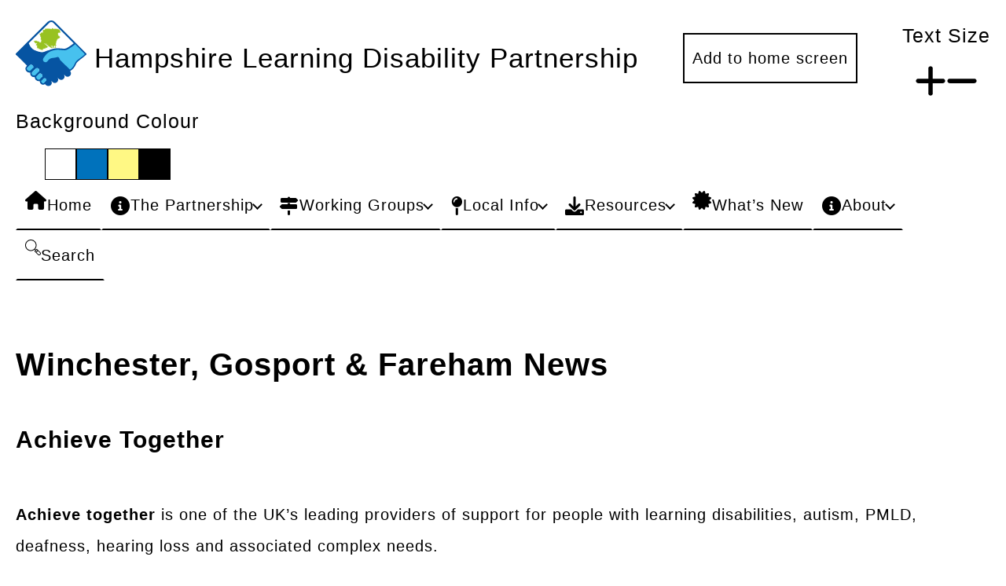

--- FILE ---
content_type: text/html; charset=UTF-8
request_url: https://hldp.org.uk/local-info/winchester-gosport-fareham/news/
body_size: 15550
content:
<!doctype html>
<html lang="en-GB">
<head>
	<meta charset="UTF-8">
	<meta name="viewport" content="width=device-width, initial-scale=1"><link rel="profile" href="https://gmpg.org/xfn/11"><meta name='robots' content='index, follow, max-image-preview:large, max-snippet:-1, max-video-preview:-1' />

	<!-- This site is optimized with the Yoast SEO plugin v26.8 - https://yoast.com/product/yoast-seo-wordpress/ -->
	<title>Winchester, Gosport &amp; Fareham News - Hampshire Learning Disability Partnership</title>
	<link rel="canonical" href="https://hldp.org.uk/local-info/winchester-gosport-fareham/news/" />
	<meta property="og:locale" content="en_GB" />
	<meta property="og:type" content="article" />
	<meta property="og:title" content="Winchester, Gosport &amp; Fareham News - Hampshire Learning Disability Partnership" />
	<meta property="og:url" content="https://hldp.org.uk/local-info/winchester-gosport-fareham/news/" />
	<meta property="og:site_name" content="Hampshire Learning Disability Partnership" />
	<meta property="article:modified_time" content="2022-10-22T23:15:46+00:00" />
	<meta name="twitter:card" content="summary_large_image" />
	<script type="application/ld+json" class="yoast-schema-graph">{"@context":"https://schema.org","@graph":[{"@type":"WebPage","@id":"https://hldp.org.uk/local-info/winchester-gosport-fareham/news/","url":"https://hldp.org.uk/local-info/winchester-gosport-fareham/news/","name":"Winchester, Gosport & Fareham News - Hampshire Learning Disability Partnership","isPartOf":{"@id":"https://hldpb.galexia.agency/#website"},"datePublished":"2022-08-09T20:22:29+00:00","dateModified":"2022-10-22T23:15:46+00:00","breadcrumb":{"@id":"https://hldp.org.uk/local-info/winchester-gosport-fareham/news/#breadcrumb"},"inLanguage":"en-GB","potentialAction":[{"@type":"ReadAction","target":["https://hldp.org.uk/local-info/winchester-gosport-fareham/news/"]}]},{"@type":"BreadcrumbList","@id":"https://hldp.org.uk/local-info/winchester-gosport-fareham/news/#breadcrumb","itemListElement":[{"@type":"ListItem","position":1,"name":"Home","item":"https://hldp.org.uk/"},{"@type":"ListItem","position":2,"name":"Information for Hampshire and the South East","item":"https://hldp.org.uk/local-info/"},{"@type":"ListItem","position":3,"name":"Winchester, Gosport &#038; Fareham","item":"https://hldp.org.uk/local-info/winchester-gosport-fareham/"},{"@type":"ListItem","position":4,"name":"Winchester, Gosport &#038; Fareham News"}]},{"@type":"WebSite","@id":"https://hldpb.galexia.agency/#website","url":"https://hldpb.galexia.agency/","name":"Hampshire Learning Disability Partnership","description":"","publisher":{"@id":"https://hldpb.galexia.agency/#organization"},"potentialAction":[{"@type":"SearchAction","target":{"@type":"EntryPoint","urlTemplate":"https://hldpb.galexia.agency/?s={search_term_string}"},"query-input":{"@type":"PropertyValueSpecification","valueRequired":true,"valueName":"search_term_string"}}],"inLanguage":"en-GB"},{"@type":"Organization","@id":"https://hldpb.galexia.agency/#organization","name":"Hampshire Learning Disability Partnership","url":"https://hldpb.galexia.agency/","logo":{"@type":"ImageObject","inLanguage":"en-GB","@id":"https://hldpb.galexia.agency/#/schema/logo/image/","url":"https://hldp.org.uk/wp-content/uploads/2022/05/logo.png","contentUrl":"https://hldp.org.uk/wp-content/uploads/2022/05/logo.png","width":108,"height":108,"caption":"Hampshire Learning Disability Partnership"},"image":{"@id":"https://hldpb.galexia.agency/#/schema/logo/image/"}}]}</script>
	<!-- / Yoast SEO plugin. -->


<link rel='dns-prefetch' href='//code.responsivevoice.org' />
<link rel="alternate" type="application/rss+xml" title="Hampshire Learning Disability Partnership &raquo; Feed" href="https://hldp.org.uk/feed/" />
<link rel="alternate" title="oEmbed (JSON)" type="application/json+oembed" href="https://hldp.org.uk/wp-json/oembed/1.0/embed?url=https%3A%2F%2Fhldp.org.uk%2Flocal-info%2Fwinchester-gosport-fareham%2Fnews%2F" />
<link rel="alternate" title="oEmbed (XML)" type="text/xml+oembed" href="https://hldp.org.uk/wp-json/oembed/1.0/embed?url=https%3A%2F%2Fhldp.org.uk%2Flocal-info%2Fwinchester-gosport-fareham%2Fnews%2F&#038;format=xml" />
<style id='wp-img-auto-sizes-contain-inline-css'>
img:is([sizes=auto i],[sizes^="auto," i]){contain-intrinsic-size:3000px 1500px}
/*# sourceURL=wp-img-auto-sizes-contain-inline-css */
</style>
<link rel='stylesheet' id='menu-icon-font-awesome-css' href='https://hldp.org.uk/wp-content/plugins/menu-icons/css/fontawesome/css/all.min.css?ver=5.15.4' media='all' />
<link rel='stylesheet' id='menu-icons-extra-css' href='https://hldp.org.uk/wp-content/plugins/menu-icons/css/extra.min.css?ver=0.13.20' media='all' />
<style id='wp-emoji-styles-inline-css'>

	img.wp-smiley, img.emoji {
		display: inline !important;
		border: none !important;
		box-shadow: none !important;
		height: 1em !important;
		width: 1em !important;
		margin: 0 0.07em !important;
		vertical-align: -0.1em !important;
		background: none !important;
		padding: 0 !important;
	}
/*# sourceURL=wp-emoji-styles-inline-css */
</style>
<style id='wp-block-library-inline-css'>
:root{--wp-block-synced-color:#7a00df;--wp-block-synced-color--rgb:122,0,223;--wp-bound-block-color:var(--wp-block-synced-color);--wp-editor-canvas-background:#ddd;--wp-admin-theme-color:#007cba;--wp-admin-theme-color--rgb:0,124,186;--wp-admin-theme-color-darker-10:#006ba1;--wp-admin-theme-color-darker-10--rgb:0,107,160.5;--wp-admin-theme-color-darker-20:#005a87;--wp-admin-theme-color-darker-20--rgb:0,90,135;--wp-admin-border-width-focus:2px}@media (min-resolution:192dpi){:root{--wp-admin-border-width-focus:1.5px}}.wp-element-button{cursor:pointer}:root .has-very-light-gray-background-color{background-color:#eee}:root .has-very-dark-gray-background-color{background-color:#313131}:root .has-very-light-gray-color{color:#eee}:root .has-very-dark-gray-color{color:#313131}:root .has-vivid-green-cyan-to-vivid-cyan-blue-gradient-background{background:linear-gradient(135deg,#00d084,#0693e3)}:root .has-purple-crush-gradient-background{background:linear-gradient(135deg,#34e2e4,#4721fb 50%,#ab1dfe)}:root .has-hazy-dawn-gradient-background{background:linear-gradient(135deg,#faaca8,#dad0ec)}:root .has-subdued-olive-gradient-background{background:linear-gradient(135deg,#fafae1,#67a671)}:root .has-atomic-cream-gradient-background{background:linear-gradient(135deg,#fdd79a,#004a59)}:root .has-nightshade-gradient-background{background:linear-gradient(135deg,#330968,#31cdcf)}:root .has-midnight-gradient-background{background:linear-gradient(135deg,#020381,#2874fc)}:root{--wp--preset--font-size--normal:16px;--wp--preset--font-size--huge:42px}.has-regular-font-size{font-size:1em}.has-larger-font-size{font-size:2.625em}.has-normal-font-size{font-size:var(--wp--preset--font-size--normal)}.has-huge-font-size{font-size:var(--wp--preset--font-size--huge)}.has-text-align-center{text-align:center}.has-text-align-left{text-align:left}.has-text-align-right{text-align:right}.has-fit-text{white-space:nowrap!important}#end-resizable-editor-section{display:none}.aligncenter{clear:both}.items-justified-left{justify-content:flex-start}.items-justified-center{justify-content:center}.items-justified-right{justify-content:flex-end}.items-justified-space-between{justify-content:space-between}.screen-reader-text{border:0;clip-path:inset(50%);height:1px;margin:-1px;overflow:hidden;padding:0;position:absolute;width:1px;word-wrap:normal!important}.screen-reader-text:focus{background-color:#ddd;clip-path:none;color:#444;display:block;font-size:1em;height:auto;left:5px;line-height:normal;padding:15px 23px 14px;text-decoration:none;top:5px;width:auto;z-index:100000}html :where(.has-border-color){border-style:solid}html :where([style*=border-top-color]){border-top-style:solid}html :where([style*=border-right-color]){border-right-style:solid}html :where([style*=border-bottom-color]){border-bottom-style:solid}html :where([style*=border-left-color]){border-left-style:solid}html :where([style*=border-width]){border-style:solid}html :where([style*=border-top-width]){border-top-style:solid}html :where([style*=border-right-width]){border-right-style:solid}html :where([style*=border-bottom-width]){border-bottom-style:solid}html :where([style*=border-left-width]){border-left-style:solid}html :where(img[class*=wp-image-]){height:auto;max-width:100%}:where(figure){margin:0 0 1em}html :where(.is-position-sticky){--wp-admin--admin-bar--position-offset:var(--wp-admin--admin-bar--height,0px)}@media screen and (max-width:600px){html :where(.is-position-sticky){--wp-admin--admin-bar--position-offset:0px}}

/*# sourceURL=wp-block-library-inline-css */
</style><style id='wp-block-button-inline-css'>
.wp-block-button__link{align-content:center;box-sizing:border-box;cursor:pointer;display:inline-block;height:100%;text-align:center;word-break:break-word}.wp-block-button__link.aligncenter{text-align:center}.wp-block-button__link.alignright{text-align:right}:where(.wp-block-button__link){border-radius:9999px;box-shadow:none;padding:calc(.667em + 2px) calc(1.333em + 2px);text-decoration:none}.wp-block-button[style*=text-decoration] .wp-block-button__link{text-decoration:inherit}.wp-block-buttons>.wp-block-button.has-custom-width{max-width:none}.wp-block-buttons>.wp-block-button.has-custom-width .wp-block-button__link{width:100%}.wp-block-buttons>.wp-block-button.has-custom-font-size .wp-block-button__link{font-size:inherit}.wp-block-buttons>.wp-block-button.wp-block-button__width-25{width:calc(25% - var(--wp--style--block-gap, .5em)*.75)}.wp-block-buttons>.wp-block-button.wp-block-button__width-50{width:calc(50% - var(--wp--style--block-gap, .5em)*.5)}.wp-block-buttons>.wp-block-button.wp-block-button__width-75{width:calc(75% - var(--wp--style--block-gap, .5em)*.25)}.wp-block-buttons>.wp-block-button.wp-block-button__width-100{flex-basis:100%;width:100%}.wp-block-buttons.is-vertical>.wp-block-button.wp-block-button__width-25{width:25%}.wp-block-buttons.is-vertical>.wp-block-button.wp-block-button__width-50{width:50%}.wp-block-buttons.is-vertical>.wp-block-button.wp-block-button__width-75{width:75%}.wp-block-button.is-style-squared,.wp-block-button__link.wp-block-button.is-style-squared{border-radius:0}.wp-block-button.no-border-radius,.wp-block-button__link.no-border-radius{border-radius:0!important}:root :where(.wp-block-button .wp-block-button__link.is-style-outline),:root :where(.wp-block-button.is-style-outline>.wp-block-button__link){border:2px solid;padding:.667em 1.333em}:root :where(.wp-block-button .wp-block-button__link.is-style-outline:not(.has-text-color)),:root :where(.wp-block-button.is-style-outline>.wp-block-button__link:not(.has-text-color)){color:currentColor}:root :where(.wp-block-button .wp-block-button__link.is-style-outline:not(.has-background)),:root :where(.wp-block-button.is-style-outline>.wp-block-button__link:not(.has-background)){background-color:initial;background-image:none}
/*# sourceURL=https://hldp.org.uk/wp-includes/blocks/button/style.min.css */
</style>
<style id='wp-block-buttons-inline-css'>
.wp-block-buttons{box-sizing:border-box}.wp-block-buttons.is-vertical{flex-direction:column}.wp-block-buttons.is-vertical>.wp-block-button:last-child{margin-bottom:0}.wp-block-buttons>.wp-block-button{display:inline-block;margin:0}.wp-block-buttons.is-content-justification-left{justify-content:flex-start}.wp-block-buttons.is-content-justification-left.is-vertical{align-items:flex-start}.wp-block-buttons.is-content-justification-center{justify-content:center}.wp-block-buttons.is-content-justification-center.is-vertical{align-items:center}.wp-block-buttons.is-content-justification-right{justify-content:flex-end}.wp-block-buttons.is-content-justification-right.is-vertical{align-items:flex-end}.wp-block-buttons.is-content-justification-space-between{justify-content:space-between}.wp-block-buttons.aligncenter{text-align:center}.wp-block-buttons:not(.is-content-justification-space-between,.is-content-justification-right,.is-content-justification-left,.is-content-justification-center) .wp-block-button.aligncenter{margin-left:auto;margin-right:auto;width:100%}.wp-block-buttons[style*=text-decoration] .wp-block-button,.wp-block-buttons[style*=text-decoration] .wp-block-button__link{text-decoration:inherit}.wp-block-buttons.has-custom-font-size .wp-block-button__link{font-size:inherit}.wp-block-buttons .wp-block-button__link{width:100%}.wp-block-button.aligncenter{text-align:center}
/*# sourceURL=https://hldp.org.uk/wp-includes/blocks/buttons/style.min.css */
</style>
<style id='wp-block-post-content-inline-css'>
.wp-block-post-content{display:flow-root}
/*# sourceURL=https://hldp.org.uk/wp-includes/blocks/post-content/style.min.css */
</style>
<style id='wp-block-post-template-inline-css'>
.wp-block-post-template{box-sizing:border-box;list-style:none;margin-bottom:0;margin-top:0;max-width:100%;padding:0}.wp-block-post-template.is-flex-container{display:flex;flex-direction:row;flex-wrap:wrap;gap:1.25em}.wp-block-post-template.is-flex-container>li{margin:0;width:100%}@media (min-width:600px){.wp-block-post-template.is-flex-container.is-flex-container.columns-2>li{width:calc(50% - .625em)}.wp-block-post-template.is-flex-container.is-flex-container.columns-3>li{width:calc(33.33333% - .83333em)}.wp-block-post-template.is-flex-container.is-flex-container.columns-4>li{width:calc(25% - .9375em)}.wp-block-post-template.is-flex-container.is-flex-container.columns-5>li{width:calc(20% - 1em)}.wp-block-post-template.is-flex-container.is-flex-container.columns-6>li{width:calc(16.66667% - 1.04167em)}}@media (max-width:600px){.wp-block-post-template-is-layout-grid.wp-block-post-template-is-layout-grid.wp-block-post-template-is-layout-grid.wp-block-post-template-is-layout-grid{grid-template-columns:1fr}}.wp-block-post-template-is-layout-constrained>li>.alignright,.wp-block-post-template-is-layout-flow>li>.alignright{float:right;margin-inline-end:0;margin-inline-start:2em}.wp-block-post-template-is-layout-constrained>li>.alignleft,.wp-block-post-template-is-layout-flow>li>.alignleft{float:left;margin-inline-end:2em;margin-inline-start:0}.wp-block-post-template-is-layout-constrained>li>.aligncenter,.wp-block-post-template-is-layout-flow>li>.aligncenter{margin-inline-end:auto;margin-inline-start:auto}
/*# sourceURL=https://hldp.org.uk/wp-includes/blocks/post-template/style.min.css */
</style>
<style id='wp-block-post-title-inline-css'>
.wp-block-post-title{box-sizing:border-box;word-break:break-word}.wp-block-post-title :where(a){display:inline-block;font-family:inherit;font-size:inherit;font-style:inherit;font-weight:inherit;letter-spacing:inherit;line-height:inherit;text-decoration:inherit}
/*# sourceURL=https://hldp.org.uk/wp-includes/blocks/post-title/style.min.css */
</style>
<style id='wp-block-paragraph-inline-css'>
.is-small-text{font-size:.875em}.is-regular-text{font-size:1em}.is-large-text{font-size:2.25em}.is-larger-text{font-size:3em}.has-drop-cap:not(:focus):first-letter{float:left;font-size:8.4em;font-style:normal;font-weight:100;line-height:.68;margin:.05em .1em 0 0;text-transform:uppercase}body.rtl .has-drop-cap:not(:focus):first-letter{float:none;margin-left:.1em}p.has-drop-cap.has-background{overflow:hidden}:root :where(p.has-background){padding:1.25em 2.375em}:where(p.has-text-color:not(.has-link-color)) a{color:inherit}p.has-text-align-left[style*="writing-mode:vertical-lr"],p.has-text-align-right[style*="writing-mode:vertical-rl"]{rotate:180deg}
/*# sourceURL=https://hldp.org.uk/wp-includes/blocks/paragraph/style.min.css */
</style>
<style id='wp-block-separator-inline-css'>
@charset "UTF-8";.wp-block-separator{border:none;border-top:2px solid}:root :where(.wp-block-separator.is-style-dots){height:auto;line-height:1;text-align:center}:root :where(.wp-block-separator.is-style-dots):before{color:currentColor;content:"···";font-family:serif;font-size:1.5em;letter-spacing:2em;padding-left:2em}.wp-block-separator.is-style-dots{background:none!important;border:none!important}
/*# sourceURL=https://hldp.org.uk/wp-includes/blocks/separator/style.min.css */
</style>
<style id='global-styles-inline-css'>
:root{--wp--preset--aspect-ratio--square: 1;--wp--preset--aspect-ratio--4-3: 4/3;--wp--preset--aspect-ratio--3-4: 3/4;--wp--preset--aspect-ratio--3-2: 3/2;--wp--preset--aspect-ratio--2-3: 2/3;--wp--preset--aspect-ratio--16-9: 16/9;--wp--preset--aspect-ratio--9-16: 9/16;--wp--preset--color--black: #000000;--wp--preset--color--cyan-bluish-gray: #abb8c3;--wp--preset--color--white: #ffffff;--wp--preset--color--pale-pink: #f78da7;--wp--preset--color--vivid-red: #cf2e2e;--wp--preset--color--luminous-vivid-orange: #ff6900;--wp--preset--color--luminous-vivid-amber: #fcb900;--wp--preset--color--light-green-cyan: #7bdcb5;--wp--preset--color--vivid-green-cyan: #00d084;--wp--preset--color--pale-cyan-blue: #8ed1fc;--wp--preset--color--vivid-cyan-blue: #0693e3;--wp--preset--color--vivid-purple: #9b51e0;--wp--preset--color--primary-color: #000000;--wp--preset--color--secondary-color: #000000;--wp--preset--gradient--vivid-cyan-blue-to-vivid-purple: linear-gradient(135deg,rgb(6,147,227) 0%,rgb(155,81,224) 100%);--wp--preset--gradient--light-green-cyan-to-vivid-green-cyan: linear-gradient(135deg,rgb(122,220,180) 0%,rgb(0,208,130) 100%);--wp--preset--gradient--luminous-vivid-amber-to-luminous-vivid-orange: linear-gradient(135deg,rgb(252,185,0) 0%,rgb(255,105,0) 100%);--wp--preset--gradient--luminous-vivid-orange-to-vivid-red: linear-gradient(135deg,rgb(255,105,0) 0%,rgb(207,46,46) 100%);--wp--preset--gradient--very-light-gray-to-cyan-bluish-gray: linear-gradient(135deg,rgb(238,238,238) 0%,rgb(169,184,195) 100%);--wp--preset--gradient--cool-to-warm-spectrum: linear-gradient(135deg,rgb(74,234,220) 0%,rgb(151,120,209) 20%,rgb(207,42,186) 40%,rgb(238,44,130) 60%,rgb(251,105,98) 80%,rgb(254,248,76) 100%);--wp--preset--gradient--blush-light-purple: linear-gradient(135deg,rgb(255,206,236) 0%,rgb(152,150,240) 100%);--wp--preset--gradient--blush-bordeaux: linear-gradient(135deg,rgb(254,205,165) 0%,rgb(254,45,45) 50%,rgb(107,0,62) 100%);--wp--preset--gradient--luminous-dusk: linear-gradient(135deg,rgb(255,203,112) 0%,rgb(199,81,192) 50%,rgb(65,88,208) 100%);--wp--preset--gradient--pale-ocean: linear-gradient(135deg,rgb(255,245,203) 0%,rgb(182,227,212) 50%,rgb(51,167,181) 100%);--wp--preset--gradient--electric-grass: linear-gradient(135deg,rgb(202,248,128) 0%,rgb(113,206,126) 100%);--wp--preset--gradient--midnight: linear-gradient(135deg,rgb(2,3,129) 0%,rgb(40,116,252) 100%);--wp--preset--font-size--small: 13px;--wp--preset--font-size--medium: 20px;--wp--preset--font-size--large: 36px;--wp--preset--font-size--x-large: 42px;--wp--preset--spacing--20: 0.44rem;--wp--preset--spacing--30: 0.67rem;--wp--preset--spacing--40: 1rem;--wp--preset--spacing--50: 1.5rem;--wp--preset--spacing--60: 2.25rem;--wp--preset--spacing--70: 3.38rem;--wp--preset--spacing--80: 5.06rem;--wp--preset--shadow--natural: 6px 6px 9px rgba(0, 0, 0, 0.2);--wp--preset--shadow--deep: 12px 12px 50px rgba(0, 0, 0, 0.4);--wp--preset--shadow--sharp: 6px 6px 0px rgba(0, 0, 0, 0.2);--wp--preset--shadow--outlined: 6px 6px 0px -3px rgb(255, 255, 255), 6px 6px rgb(0, 0, 0);--wp--preset--shadow--crisp: 6px 6px 0px rgb(0, 0, 0);}:where(body) { margin: 0; }.wp-site-blocks > .alignleft { float: left; margin-right: 2em; }.wp-site-blocks > .alignright { float: right; margin-left: 2em; }.wp-site-blocks > .aligncenter { justify-content: center; margin-left: auto; margin-right: auto; }:where(.is-layout-flex){gap: 0.5em;}:where(.is-layout-grid){gap: 0.5em;}.is-layout-flow > .alignleft{float: left;margin-inline-start: 0;margin-inline-end: 2em;}.is-layout-flow > .alignright{float: right;margin-inline-start: 2em;margin-inline-end: 0;}.is-layout-flow > .aligncenter{margin-left: auto !important;margin-right: auto !important;}.is-layout-constrained > .alignleft{float: left;margin-inline-start: 0;margin-inline-end: 2em;}.is-layout-constrained > .alignright{float: right;margin-inline-start: 2em;margin-inline-end: 0;}.is-layout-constrained > .aligncenter{margin-left: auto !important;margin-right: auto !important;}.is-layout-constrained > :where(:not(.alignleft):not(.alignright):not(.alignfull)){margin-left: auto !important;margin-right: auto !important;}body .is-layout-flex{display: flex;}.is-layout-flex{flex-wrap: wrap;align-items: center;}.is-layout-flex > :is(*, div){margin: 0;}body .is-layout-grid{display: grid;}.is-layout-grid > :is(*, div){margin: 0;}body{padding-top: 0px;padding-right: 0px;padding-bottom: 0px;padding-left: 0px;}a:where(:not(.wp-element-button)){text-decoration: underline;}:root :where(.wp-element-button, .wp-block-button__link){background-color: #32373c;border-width: 0;color: #fff;font-family: inherit;font-size: inherit;font-style: inherit;font-weight: inherit;letter-spacing: inherit;line-height: inherit;padding-top: calc(0.667em + 2px);padding-right: calc(1.333em + 2px);padding-bottom: calc(0.667em + 2px);padding-left: calc(1.333em + 2px);text-decoration: none;text-transform: inherit;}.has-black-color{color: var(--wp--preset--color--black) !important;}.has-cyan-bluish-gray-color{color: var(--wp--preset--color--cyan-bluish-gray) !important;}.has-white-color{color: var(--wp--preset--color--white) !important;}.has-pale-pink-color{color: var(--wp--preset--color--pale-pink) !important;}.has-vivid-red-color{color: var(--wp--preset--color--vivid-red) !important;}.has-luminous-vivid-orange-color{color: var(--wp--preset--color--luminous-vivid-orange) !important;}.has-luminous-vivid-amber-color{color: var(--wp--preset--color--luminous-vivid-amber) !important;}.has-light-green-cyan-color{color: var(--wp--preset--color--light-green-cyan) !important;}.has-vivid-green-cyan-color{color: var(--wp--preset--color--vivid-green-cyan) !important;}.has-pale-cyan-blue-color{color: var(--wp--preset--color--pale-cyan-blue) !important;}.has-vivid-cyan-blue-color{color: var(--wp--preset--color--vivid-cyan-blue) !important;}.has-vivid-purple-color{color: var(--wp--preset--color--vivid-purple) !important;}.has-primary-color-color{color: var(--wp--preset--color--primary-color) !important;}.has-secondary-color-color{color: var(--wp--preset--color--secondary-color) !important;}.has-black-background-color{background-color: var(--wp--preset--color--black) !important;}.has-cyan-bluish-gray-background-color{background-color: var(--wp--preset--color--cyan-bluish-gray) !important;}.has-white-background-color{background-color: var(--wp--preset--color--white) !important;}.has-pale-pink-background-color{background-color: var(--wp--preset--color--pale-pink) !important;}.has-vivid-red-background-color{background-color: var(--wp--preset--color--vivid-red) !important;}.has-luminous-vivid-orange-background-color{background-color: var(--wp--preset--color--luminous-vivid-orange) !important;}.has-luminous-vivid-amber-background-color{background-color: var(--wp--preset--color--luminous-vivid-amber) !important;}.has-light-green-cyan-background-color{background-color: var(--wp--preset--color--light-green-cyan) !important;}.has-vivid-green-cyan-background-color{background-color: var(--wp--preset--color--vivid-green-cyan) !important;}.has-pale-cyan-blue-background-color{background-color: var(--wp--preset--color--pale-cyan-blue) !important;}.has-vivid-cyan-blue-background-color{background-color: var(--wp--preset--color--vivid-cyan-blue) !important;}.has-vivid-purple-background-color{background-color: var(--wp--preset--color--vivid-purple) !important;}.has-primary-color-background-color{background-color: var(--wp--preset--color--primary-color) !important;}.has-secondary-color-background-color{background-color: var(--wp--preset--color--secondary-color) !important;}.has-black-border-color{border-color: var(--wp--preset--color--black) !important;}.has-cyan-bluish-gray-border-color{border-color: var(--wp--preset--color--cyan-bluish-gray) !important;}.has-white-border-color{border-color: var(--wp--preset--color--white) !important;}.has-pale-pink-border-color{border-color: var(--wp--preset--color--pale-pink) !important;}.has-vivid-red-border-color{border-color: var(--wp--preset--color--vivid-red) !important;}.has-luminous-vivid-orange-border-color{border-color: var(--wp--preset--color--luminous-vivid-orange) !important;}.has-luminous-vivid-amber-border-color{border-color: var(--wp--preset--color--luminous-vivid-amber) !important;}.has-light-green-cyan-border-color{border-color: var(--wp--preset--color--light-green-cyan) !important;}.has-vivid-green-cyan-border-color{border-color: var(--wp--preset--color--vivid-green-cyan) !important;}.has-pale-cyan-blue-border-color{border-color: var(--wp--preset--color--pale-cyan-blue) !important;}.has-vivid-cyan-blue-border-color{border-color: var(--wp--preset--color--vivid-cyan-blue) !important;}.has-vivid-purple-border-color{border-color: var(--wp--preset--color--vivid-purple) !important;}.has-primary-color-border-color{border-color: var(--wp--preset--color--primary-color) !important;}.has-secondary-color-border-color{border-color: var(--wp--preset--color--secondary-color) !important;}.has-vivid-cyan-blue-to-vivid-purple-gradient-background{background: var(--wp--preset--gradient--vivid-cyan-blue-to-vivid-purple) !important;}.has-light-green-cyan-to-vivid-green-cyan-gradient-background{background: var(--wp--preset--gradient--light-green-cyan-to-vivid-green-cyan) !important;}.has-luminous-vivid-amber-to-luminous-vivid-orange-gradient-background{background: var(--wp--preset--gradient--luminous-vivid-amber-to-luminous-vivid-orange) !important;}.has-luminous-vivid-orange-to-vivid-red-gradient-background{background: var(--wp--preset--gradient--luminous-vivid-orange-to-vivid-red) !important;}.has-very-light-gray-to-cyan-bluish-gray-gradient-background{background: var(--wp--preset--gradient--very-light-gray-to-cyan-bluish-gray) !important;}.has-cool-to-warm-spectrum-gradient-background{background: var(--wp--preset--gradient--cool-to-warm-spectrum) !important;}.has-blush-light-purple-gradient-background{background: var(--wp--preset--gradient--blush-light-purple) !important;}.has-blush-bordeaux-gradient-background{background: var(--wp--preset--gradient--blush-bordeaux) !important;}.has-luminous-dusk-gradient-background{background: var(--wp--preset--gradient--luminous-dusk) !important;}.has-pale-ocean-gradient-background{background: var(--wp--preset--gradient--pale-ocean) !important;}.has-electric-grass-gradient-background{background: var(--wp--preset--gradient--electric-grass) !important;}.has-midnight-gradient-background{background: var(--wp--preset--gradient--midnight) !important;}.has-small-font-size{font-size: var(--wp--preset--font-size--small) !important;}.has-medium-font-size{font-size: var(--wp--preset--font-size--medium) !important;}.has-large-font-size{font-size: var(--wp--preset--font-size--large) !important;}.has-x-large-font-size{font-size: var(--wp--preset--font-size--x-large) !important;}
:where(.wp-block-post-template.is-layout-flex){gap: 1.25em;}:where(.wp-block-post-template.is-layout-grid){gap: 1.25em;}
/*# sourceURL=global-styles-inline-css */
</style>

<link rel='stylesheet' id='contact-form-7-css' href='https://hldp.org.uk/wp-content/plugins/contact-form-7/includes/css/styles.css?ver=6.1.4' media='all' />
<link rel='stylesheet' id='rv-style-css' href='https://hldp.org.uk/wp-content/plugins/responsivevoice-text-to-speech/includes/css/responsivevoice.css?ver=6.9' media='all' />
<link rel='stylesheet' id='galexia-style-css' href='https://hldp.org.uk/wp-content/themes/WordPress-Parent-Theme-Boilerplate/style.css?ver=1.2.18' media='all' />
<link rel='stylesheet' id='child-style-css' href='https://hldp.org.uk/wp-content/themes/HLDPB/style.css?ver=1680635428' media='all' />
<link rel='stylesheet' id='galexia-hamburger-css' href='https://hldp.org.uk/wp-content/themes/WordPress-Parent-Theme-Boilerplate/css/hamburger.css?ver=1680635123' media='all' />
<link rel='stylesheet' id='wpel-style-css' href='https://hldp.org.uk/wp-content/plugins/wp-external-links/public/css/wpel.css?ver=2.63' media='all' />
<link rel='stylesheet' id='wp-featherlight-css' href='https://hldp.org.uk/wp-content/plugins/wp-featherlight/css/wp-featherlight.min.css?ver=1.3.4' media='all' />
<script src="https://code.responsivevoice.org/responsivevoice.js?key=Bj2TaLMP" id="responsive-voice-js"></script>
<script src="https://hldp.org.uk/wp-content/themes/WordPress-Parent-Theme-Boilerplate/js/fade-effects.js?ver=1672851080" id="galexia-fade-effects-js"></script>
<script src="https://hldp.org.uk/wp-includes/js/jquery/jquery.min.js?ver=3.7.1" id="jquery-core-js"></script>
<script src="https://hldp.org.uk/wp-includes/js/jquery/jquery-migrate.min.js?ver=3.4.1" id="jquery-migrate-js"></script>
<link rel="https://api.w.org/" href="https://hldp.org.uk/wp-json/" /><link rel="alternate" title="JSON" type="application/json" href="https://hldp.org.uk/wp-json/wp/v2/pages/347" /><link rel="EditURI" type="application/rsd+xml" title="RSD" href="https://hldp.org.uk/xmlrpc.php?rsd" />
<meta name="generator" content="WordPress 6.9" />
<link rel='shortlink' href='https://hldp.org.uk/?p=347' />
<link rel="apple-touch-icon" sizes="76x76" href="/wp-content/uploads/fbrfg/apple-touch-icon.png">
<link rel="icon" type="image/png" sizes="32x32" href="/wp-content/uploads/fbrfg/favicon-32x32.png">
<link rel="icon" type="image/png" sizes="16x16" href="/wp-content/uploads/fbrfg/favicon-16x16.png">
<link rel="manifest" href="/wp-content/uploads/fbrfg/site.webmanifest">
<link rel="mask-icon" href="/wp-content/uploads/fbrfg/safari-pinned-tab.svg" color="#5bbad5">
<link rel="shortcut icon" href="/wp-content/uploads/fbrfg/favicon.ico">
<meta name="msapplication-TileColor" content="#da532c">
<meta name="msapplication-config" content="/wp-content/uploads/fbrfg/browserconfig.xml">
<meta name="theme-color" content="#ffffff">		<style>
				:root {
					--primaryColor: #000000;
					--secondaryColor: #000000;
					--primaryColor-rgb: 0, 0, 0;
					--secondaryColor-rgb: 0, 0, 0;
					--bodyTextColor: #000000;
					--headingTextColor: #000000;
					--primaryFont: ;
					--secondaryFont: ;
					--siteWidth: 1500px;
					--narrowSiteWidth: 1000px;
				}
		</style>
	<link rel="icon" href="https://hldp.org.uk/wp-content/uploads/2022/05/logo.png" sizes="32x32" />
<link rel="icon" href="https://hldp.org.uk/wp-content/uploads/2022/05/logo.png" sizes="192x192" />
<link rel="apple-touch-icon" href="https://hldp.org.uk/wp-content/uploads/2022/05/logo.png" />
<meta name="msapplication-TileImage" content="https://hldp.org.uk/wp-content/uploads/2022/05/logo.png" />
		<style id="wp-custom-css">
			/* Survey */
.survey-section__label {
	margin-bottom: 0
}
.survey-section p {
	margin-top: 0;
	margin-bottom: 2rem;
}
.survey-section br {
	display: none
}
.survey-section span br {
	display: initial
}
.survey-section label {
	display: grid;
	font-size: 1rem
}
.survey-section label:has(img) {
	grid-template-columns: 150px 1fr;
	column-gap: 1.5rem;
	row-gap: .5rem;
	align-items: center;
	margin-top: .5rem
}
@media (max-width: 600px) {
	.survey-section label:has(img) {
		grid-template-columns: 100px 1fr;
	}
	.is-not-stacked-on-mobile .wp-block-column {
	flex-basis: 100px!important
}
}
.survey-section label:has(img):not(:first-of-type) {
	margin-top: 4rem
}
.survey-section .wpcf7-form-control,
.survey-section .wpcf7-form-control-wrap {
	grid-column: 1 / -1;
}
@media (min-width: 601px) {
	.survey-section label:has(img):has(.wpcf7-checkbox) img {
		grid-row: span 2
	}
	.survey-section label:has(img) .wpcf7-form-control-wrap:has(.wpcf7-checkbox) {
		grid-column: 2
	}
}
label:has(> input[type="checkbox"][value="Poor"]),
label:has(> input[type="checkbox"][value="Fair"]),
label:has(> input[type="checkbox"][value="Good"]),
label:has(> input[type="checkbox"][value="Great"]),
label:has(> input[type="checkbox"][value="Yes"]),
label:has(> input[type="checkbox"][value="No"]) {
	position: relative;
	text-align: center
}
label:has(> input[type="checkbox"][value="Poor"]) input,
label:has(> input[type="checkbox"][value="Fair"]) input,
label:has(> input[type="checkbox"][value="Good"]) input,
label:has(> input[type="checkbox"][value="Great"]) input,
label:has(> input[type="checkbox"][value="Yes"]) input,
label:has(> input[type="checkbox"][value="No"]) input {
	position: absolute;
	width: 3.5rem;
	height: 3.5rem;
	opacity: 0
}
label:has(> input[type="checkbox"][value="Poor"])::before,
label:has(> input[type="checkbox"][value="Fair"])::before,
label:has(> input[type="checkbox"][value="Good"])::before,
label:has(> input[type="checkbox"][value="Great"])::before,
label:has(> input[type="checkbox"][value="Yes"])::before,
label:has(> input[type="checkbox"][value="No"])::before {
	content: '';
	width: 3.5rem;
	height: 3.5rem;
	display: block;
	background-size: contain;
	background-position: center;
	background-repeat: no-repeat;
	background-color: white;
	border: 2px solid transparent
}
label:has(> input[type="checkbox"][value="Poor"])::before,
label:has(> input[type="checkbox"][value="No"])::before {
	background-image: url(https://hldp.org.uk/wp-content/uploads/2023/09/poor.png);
}
label:has(> input[type="checkbox"][value="Fair"])::before {
	background-image: url(https://hldp.org.uk/wp-content/uploads/2023/09/fair.png);
	background-position: 50% 0%;
}
label:has(> input[type="checkbox"][value="Good"])::before {
	background-image: url(https://hldp.org.uk/wp-content/uploads/2023/09/good.png);
}
label:has(> input[type="checkbox"][value="Great"])::before,
label:has(> input[type="checkbox"][value="Yes"])::before {
	background-image: url(https://hldp.org.uk/wp-content/uploads/2023/09/great.png);
	background-position: 50% 0%;
}
label:has(> input[type="checkbox"][value="Poor"]:checked)::before,
label:has(> input[type="checkbox"][value="Fair"]:checked)::before,
label:has(> input[type="checkbox"][value="Good"]:checked)::before,
label:has(> input[type="checkbox"][value="Great"]:checked)::before,
label:has(> input[type="checkbox"][value="Yes"]:checked)::before,
label:has(> input[type="checkbox"][value="No"]:checked)::before {
	border: 2px solid var(--dropdownBackgroundColor)
}
.wpcf7-list-item:not(:has(input[type="checkbox"]:checked)) {
  opacity: 0.66;
}
input:focus, textarea:focus, select:focus {
	color: var(--color)
}
input::placeholder, textarea::placeholder, select::placeholder {
	color: var(--color)
}
.wpcf7-list-item.first {
	margin-left: 0
}
.survey-section p:has(+ul) {
	margin-bottom: 0
}
.survey-section ul {
	margin: 0
}
.survey-section li p {
	margin-bottom: 0
}

.agenda-with-image {
	display: grid;
	grid-auto-flow: dense;
	place-content: start;
	place-items: start;
}
.agenda-with-image p {
	grid-column: 1;
	margin-top: 0;
}
.agenda-with-image figure {
	grid-column: 2;
	margin: 0;
	display: block!important;
	float: none!important;
}
@media (max-width: 500px) {
	.agenda-with-image figure {
		grid-row: 1;
		grid-column: 1;
	}
}

.working-group-boxes a::before {
	content: none!important
}

p:has(+ p) {
	margin-bottom: 0;
}
h2:has(+p) {
	margin-bottom: 0;
}

h2 + p {
	margin-top: 0;
}

.wpel-icon-6 {
	-webkit-mask-image: url(/wp-content/plugins/wp-external-links/public/images/wpel-icons/icon-6.png);
	mask-image: url(/wp-content/plugins/wp-external-links/public/images/wpel-icons/icon-6.png);
	-webkit-mask-size: contain;
	mask-size: contain;
	-webkit-mask-repeat: no-repeat;
	mask-repeat: no-repeat;
	-webkit-mask-position: center;
	mask-position: center;
	background: var(--color);
}
h1.nomarg {
	margin: 0!important
}
.the-partnership-images {
	display: flex;
	gap: 1rem;
	flex-wrap: wrap;
}
.the-partnership-images img {
	max-width: 150px
}
body {
	line-height: 2;
}
.page-id-782 .entry-content > figure img {
	max-width: 200px;
	object-fit: cover;
	height: auto;
}
.page-id-782 .entry-content .wp-block-columns {
	max-width: fit-content;
}
.page-id-782 .entry-content > .wp-block-columns {
	padding-bottom: 1rem;
	border-bottom: 1px solid var(--color)
}
.page-id-782 .entry-content .wp-block-columns .wp-block-column {
	flex-basis: fit-content!important;
	margin: 0!important;
	width: fit-content!important;
	text-align: center;
}
.page-id-782 .entry-content .wp-block-columns figure {
	max-width: min(150px, 70vw);
	margin: auto;
}
.page-id-782 .entry-content .wp-block-columns p:first-child {
	margin-top: 0;
}
.page-id-782 .entry-content .wp-block-columns p:last-child {
	margin-bottom: 0;
}		</style>
			<script>
		function scrollbarWidth() {
			document.documentElement.style.setProperty('--scrollbar-width', (window.innerWidth - document.documentElement.clientWidth) + "px");
		};
		window.addEventListener('resize', scrollbarWidth);
		scrollbarWidth();
	</script>
<link rel='stylesheet' id='fss_css-css' href='https://hldp.org.uk/wp-content/themes/WordPress-Parent-Theme-Boilerplate/css/full-screen-search.css?ver=6.9' media='all' />
</head>

<body class="wp-singular page-template-default page page-id-347 page-child parent-pageid-320 wp-custom-logo wp-theme-WordPress-Parent-Theme-Boilerplate wp-child-theme-HLDPB wp-featherlight-captions no-sidebar">
<div id="page" class="site">
	<a class="skip-link screen-reader-text" href="#primary">Skip to content</a>

	<header id="masthead" class="site-header">
		<div class="site-branding">
			<a href="https://hldp.org.uk/" class="custom-logo-link" rel="home" data-wpel-link="internal"><img src="https://hldp.org.uk/wp-content/uploads/2022/09/hldp-logo.svg" class="custom-logo" alt="Hampshire Learning Disability Partnership" decoding="async" /></a>				<p class="site-title"><a href="https://hldp.org.uk/" rel="home" data-wpel-link="internal">Hampshire Learning Disability Partnership</a></p>
						</div><!-- .site-branding -->
		<a href="/add-to-home-screen" class="add-to-home-screen-button" data-wpel-link="internal">Add to home screen</a>
		<div class="text-size-adjust">
			<h3 class="adjustment-title">Text Size</h3>
			<div class="adjustment-container">
				<button class="text-size-adjust__adjuster" id="plus" aria-label="Increase Text Size">
					<svg xmlns="http://www.w3.org/2000/svg" viewBox="0 0 448 512"><path d="M432 256c0 17.69-14.33 32.01-32 32.01H256v144c0 17.69-14.33 31.99-32 31.99s-32-14.3-32-31.99v-144H48c-17.67 0-32-14.32-32-32.01s14.33-31.99 32-31.99H192v-144c0-17.69 14.33-32.01 32-32.01s32 14.32 32 32.01v144h144C417.7 224 432 238.3 432 256z"/></svg>
				</button>
				<button class="text-size-adjust__adjuster" id="minus" aria-label="Decrease Text Size">
					<svg xmlns="http://www.w3.org/2000/svg" viewBox="0 0 448 512"><path d="M400 288h-352c-17.69 0-32-14.32-32-32.01s14.31-31.99 32-31.99h352c17.69 0 32 14.3 32 31.99S417.7 288 400 288z"/></svg>
				</button>
			</div>
		</div>
		<div class="background-color-adjust">
			<h3 class="adjustment-title">Background Colour</h3>
			<div class="adjustment-container">
				<button class="background-color-adjust__adjuster" id="white" aria-label="Change the background to white"></button>
				<button class="background-color-adjust__adjuster" id="blue" aria-label="Change the background to blue"></button>
				<button class="background-color-adjust__adjuster" id="yellow" aria-label="Change the background to yellow"></button>
				<button class="background-color-adjust__adjuster" id="black" aria-label="Change the background to black"></button>
			</div>
		</div>
		<nav id="site-navigation" class="main-navigation">
			<button class="hamburger hamburger--squeeze menu-toggle" type="button" aria-controls="primary-menu" aria-expanded="false">
				<span class="hamburger-box">
					<span class="hamburger-inner"></span>
				</span>
			</button>
		<div class="menu-main-menu-container"><ul id="primary-menu" class="menu"><li id="menu-item-26" class="menu-item menu-item-type-post_type menu-item-object-page menu-item-home menu-item-26"><a href="https://hldp.org.uk/" data-wpel-link="internal"><i class="_mi _before fa fa-home" aria-hidden="true"></i><span>Home</span></a></li>
<li id="menu-item-294" class="menu-item menu-item-type-custom menu-item-object-custom menu-item-has-children menu-item-294"><a href="https://hldp.org.uk/the-partnership/" data-wpel-link="internal"><i class="_mi _before fa fa-info-circle" aria-hidden="true"></i><span>The Partnership</span></a>
<ul class="sub-menu">
	<li id="menu-item-128" class="menu-item menu-item-type-post_type menu-item-object-page menu-item-128"><a href="https://hldp.org.uk/the-partnership/partnership-board-documents/" data-wpel-link="internal"><i class="_mi _before fas fa-file-alt" aria-hidden="true"></i><span>Partnership Documents</span></a></li>
	<li id="menu-item-788" class="menu-item menu-item-type-post_type menu-item-object-page menu-item-has-children menu-item-788"><a href="https://hldp.org.uk/the-partnership/meeting-information/" data-wpel-link="internal"><i class="_mi _before far fa-comment-dots" aria-hidden="true"></i><span>Meeting Information</span></a>
	<ul class="sub-menu">
		<li id="menu-item-789" class="menu-item menu-item-type-post_type menu-item-object-page menu-item-789"><a href="https://hldp.org.uk/the-partnership/meeting-information/agenda/" data-wpel-link="internal">Agenda</a></li>
		<li id="menu-item-790" class="menu-item menu-item-type-post_type menu-item-object-page menu-item-790"><a href="https://hldp.org.uk/the-partnership/meeting-information/meeting-dates/" data-wpel-link="internal">Partnership Meeting Dates 2025</a></li>
		<li id="menu-item-791" class="menu-item menu-item-type-post_type menu-item-object-page menu-item-791"><a href="https://hldp.org.uk/the-partnership/meeting-information/minutes/" data-wpel-link="internal">Minutes</a></li>
	</ul>
</li>
</ul>
</li>
<li id="menu-item-173" class="menu-item menu-item-type-post_type menu-item-object-page menu-item-has-children menu-item-173"><a href="https://hldp.org.uk/working-groups/" data-wpel-link="internal"><i class="_mi _before fa fa-map-signs" aria-hidden="true"></i><span>Working Groups</span></a>
<ul class="sub-menu">
	<li id="menu-item-174" class="menu-item menu-item-type-post_type menu-item-object-page menu-item-has-children menu-item-174"><a href="https://hldp.org.uk/working-groups/adult-social-care/" data-wpel-link="internal"><i class="_mi _before fa fa-home" aria-hidden="true"></i><span>Adult Social Care</span></a>
	<ul class="sub-menu">
		<li id="menu-item-436" class="menu-item menu-item-type-post_type menu-item-object-page menu-item-436"><a href="https://hldp.org.uk/working-groups/adult-social-care/agenda/" data-wpel-link="internal">Agenda</a></li>
		<li id="menu-item-437" class="menu-item menu-item-type-post_type menu-item-object-page menu-item-437"><a href="https://hldp.org.uk/working-groups/adult-social-care/meeting-dates/" data-wpel-link="internal">Meeting Dates</a></li>
		<li id="menu-item-438" class="menu-item menu-item-type-post_type menu-item-object-page menu-item-438"><a href="https://hldp.org.uk/working-groups/adult-social-care/you-said-we-did/" data-wpel-link="internal">You Said, We Did</a></li>
	</ul>
</li>
	<li id="menu-item-202" class="menu-item menu-item-type-post_type menu-item-object-page menu-item-has-children menu-item-202"><a href="https://hldp.org.uk/working-groups/health-wellbeing/" data-wpel-link="internal"><i class="_mi _before fa fa-heartbeat" aria-hidden="true"></i><span>Health &#038; Wellbeing</span></a>
	<ul class="sub-menu">
		<li id="menu-item-439" class="menu-item menu-item-type-post_type menu-item-object-page menu-item-439"><a href="https://hldp.org.uk/working-groups/health-wellbeing/agenda/" data-wpel-link="internal">Agenda</a></li>
		<li id="menu-item-440" class="menu-item menu-item-type-post_type menu-item-object-page menu-item-440"><a href="https://hldp.org.uk/working-groups/health-wellbeing/meeting-dates/" data-wpel-link="internal">Meeting Dates</a></li>
		<li id="menu-item-441" class="menu-item menu-item-type-post_type menu-item-object-page menu-item-441"><a href="https://hldp.org.uk/working-groups/health-wellbeing/you-said-we-did/" data-wpel-link="internal">You Said, We Did</a></li>
	</ul>
</li>
	<li id="menu-item-204" class="menu-item menu-item-type-post_type menu-item-object-page menu-item-has-children menu-item-204"><a href="https://hldp.org.uk/working-groups/being-safe-staying-safe/" data-wpel-link="internal"><i class="_mi _before fa fa-ambulance" aria-hidden="true"></i><span>Staying Safe</span></a>
	<ul class="sub-menu">
		<li id="menu-item-445" class="menu-item menu-item-type-post_type menu-item-object-page menu-item-445"><a href="https://hldp.org.uk/working-groups/being-safe-staying-safe/agenda/" data-wpel-link="internal">Agenda</a></li>
		<li id="menu-item-446" class="menu-item menu-item-type-post_type menu-item-object-page menu-item-446"><a href="https://hldp.org.uk/working-groups/being-safe-staying-safe/meeting-dates/" data-wpel-link="internal">Meeting Dates</a></li>
		<li id="menu-item-447" class="menu-item menu-item-type-post_type menu-item-object-page menu-item-447"><a href="https://hldp.org.uk/working-groups/being-safe-staying-safe/you-said-we-did/" data-wpel-link="internal">You Said, We Did</a></li>
	</ul>
</li>
	<li id="menu-item-205" class="menu-item menu-item-type-post_type menu-item-object-page menu-item-has-children menu-item-205"><a href="https://hldp.org.uk/working-groups/carers-ld/" data-wpel-link="internal"><i class="_mi _before fas fa-users" aria-hidden="true"></i><span>Carers (LD)</span></a>
	<ul class="sub-menu">
		<li id="menu-item-450" class="menu-item menu-item-type-post_type menu-item-object-page menu-item-450"><a href="https://hldp.org.uk/working-groups/carers-ld/agenda/" data-wpel-link="internal">Agenda</a></li>
		<li id="menu-item-448" class="menu-item menu-item-type-post_type menu-item-object-page menu-item-448"><a href="https://hldp.org.uk/working-groups/carers-ld/minutes/" data-wpel-link="internal">Minutes</a></li>
		<li id="menu-item-451" class="menu-item menu-item-type-post_type menu-item-object-page menu-item-451"><a href="https://hldp.org.uk/working-groups/carers-ld/meeting-dates/" data-wpel-link="internal">Meeting Dates</a></li>
	</ul>
</li>
	<li id="menu-item-206" class="menu-item menu-item-type-post_type menu-item-object-page menu-item-has-children menu-item-206"><a href="https://hldp.org.uk/working-groups/complex-needs/" data-wpel-link="internal"><i class="_mi _before far fa-comment" aria-hidden="true"></i><span>Complex Needs</span></a>
	<ul class="sub-menu">
		<li id="menu-item-452" class="menu-item menu-item-type-post_type menu-item-object-page menu-item-452"><a href="https://hldp.org.uk/working-groups/complex-needs/agenda/" data-wpel-link="internal">Agenda</a></li>
		<li id="menu-item-449" class="menu-item menu-item-type-post_type menu-item-object-page menu-item-449"><a href="https://hldp.org.uk/working-groups/complex-needs/minutes/" data-wpel-link="internal">Minutes</a></li>
		<li id="menu-item-453" class="menu-item menu-item-type-post_type menu-item-object-page menu-item-453"><a href="https://hldp.org.uk/working-groups/complex-needs/meeting-dates/" data-wpel-link="internal">Meeting Dates</a></li>
	</ul>
</li>
</ul>
</li>
<li id="menu-item-78" class="menu-item menu-item-type-post_type menu-item-object-page current-page-ancestor current-menu-ancestor current_page_ancestor menu-item-has-children menu-item-78"><a href="https://hldp.org.uk/local-info/" data-wpel-link="internal"><i class="_mi _before fa fa-map-pin" aria-hidden="true"></i><span>Local Info</span></a>
<ul class="sub-menu">
	<li id="menu-item-324" class="menu-item menu-item-type-post_type menu-item-object-page menu-item-has-children menu-item-324"><a href="https://hldp.org.uk/local-info/basingstoke-deane-hart-rushmoor/" data-wpel-link="internal">Basingstoke &#038; Deane, Hart &#038; Rushmoor</a>
	<ul class="sub-menu">
		<li id="menu-item-360" class="menu-item menu-item-type-post_type menu-item-object-page menu-item-360"><a href="https://hldp.org.uk/local-info/basingstoke-deane-hart-rushmoor/news/" data-wpel-link="internal">News</a></li>
		<li id="menu-item-359" class="menu-item menu-item-type-post_type menu-item-object-page menu-item-359"><a href="https://hldp.org.uk/local-info/basingstoke-deane-hart-rushmoor/events/" data-wpel-link="internal">Events</a></li>
	</ul>
</li>
	<li id="menu-item-325" class="menu-item menu-item-type-post_type menu-item-object-page menu-item-has-children menu-item-325"><a href="https://hldp.org.uk/local-info/eastleigh-test-valley/" data-wpel-link="internal">Eastleigh &#038; Test Valley</a>
	<ul class="sub-menu">
		<li id="menu-item-362" class="menu-item menu-item-type-post_type menu-item-object-page menu-item-362"><a href="https://hldp.org.uk/local-info/eastleigh-test-valley/news/" data-wpel-link="internal">News</a></li>
		<li id="menu-item-361" class="menu-item menu-item-type-post_type menu-item-object-page menu-item-361"><a href="https://hldp.org.uk/local-info/eastleigh-test-valley/events/" data-wpel-link="internal">Events</a></li>
	</ul>
</li>
	<li id="menu-item-326" class="menu-item menu-item-type-post_type menu-item-object-page menu-item-has-children menu-item-326"><a href="https://hldp.org.uk/local-info/havant-east-hampshire/" data-wpel-link="internal">Havant &#038; East Hampshire</a>
	<ul class="sub-menu">
		<li id="menu-item-364" class="menu-item menu-item-type-post_type menu-item-object-page menu-item-364"><a href="https://hldp.org.uk/local-info/havant-east-hampshire/news/" data-wpel-link="internal">News</a></li>
		<li id="menu-item-363" class="menu-item menu-item-type-post_type menu-item-object-page menu-item-363"><a href="https://hldp.org.uk/local-info/havant-east-hampshire/events/" data-wpel-link="internal">Events</a></li>
	</ul>
</li>
	<li id="menu-item-327" class="menu-item menu-item-type-post_type menu-item-object-page menu-item-has-children menu-item-327"><a href="https://hldp.org.uk/local-info/new-forest/" data-wpel-link="internal">New Forest</a>
	<ul class="sub-menu">
		<li id="menu-item-366" class="menu-item menu-item-type-post_type menu-item-object-page menu-item-366"><a href="https://hldp.org.uk/local-info/new-forest/news/" data-wpel-link="internal">News</a></li>
		<li id="menu-item-365" class="menu-item menu-item-type-post_type menu-item-object-page menu-item-365"><a href="https://hldp.org.uk/local-info/new-forest/events/" data-wpel-link="internal">Events</a></li>
	</ul>
</li>
	<li id="menu-item-328" class="menu-item menu-item-type-post_type menu-item-object-page current-page-ancestor current-menu-ancestor current-menu-parent current-page-parent current_page_parent current_page_ancestor menu-item-has-children menu-item-328"><a href="https://hldp.org.uk/local-info/winchester-gosport-fareham/" data-wpel-link="internal">Winchester, Gosport &#038; Fareham</a>
	<ul class="sub-menu">
		<li id="menu-item-368" class="menu-item menu-item-type-post_type menu-item-object-page current-menu-item page_item page-item-347 current_page_item menu-item-368"><a href="https://hldp.org.uk/local-info/winchester-gosport-fareham/news/" aria-current="page" data-wpel-link="internal">News</a></li>
		<li id="menu-item-367" class="menu-item menu-item-type-post_type menu-item-object-page menu-item-367"><a href="https://hldp.org.uk/local-info/winchester-gosport-fareham/events/" data-wpel-link="internal">Events</a></li>
	</ul>
</li>
</ul>
</li>
<li id="menu-item-13" class="menu-item menu-item-type-custom menu-item-object-custom menu-item-has-children menu-item-13"><a href="https://hldp.org.uk/resources/" data-wpel-link="internal"><i class="_mi _before fa fa-download" aria-hidden="true"></i><span>Resources</span></a>
<ul class="sub-menu">
	<li id="menu-item-1066" class="menu-item menu-item-type-post_type menu-item-object-page menu-item-1066"><a href="https://hldp.org.uk/resources/advocacy/" data-wpel-link="internal">Advocacy</a></li>
	<li id="menu-item-1067" class="menu-item menu-item-type-post_type menu-item-object-page menu-item-1067"><a href="https://hldp.org.uk/resources/autism-support/" data-wpel-link="internal">Autism Support</a></li>
	<li id="menu-item-1069" class="menu-item menu-item-type-post_type menu-item-object-page menu-item-1069"><a href="https://hldp.org.uk/resources/carers/" data-wpel-link="internal">Carers</a></li>
	<li id="menu-item-819" class="menu-item menu-item-type-post_type menu-item-object-page menu-item-819"><a href="https://hldp.org.uk/resources/easy-read/" data-wpel-link="internal">Easy Read</a></li>
	<li id="menu-item-1068" class="menu-item menu-item-type-post_type menu-item-object-page menu-item-1068"><a href="https://hldp.org.uk/resources/free-advice/" data-wpel-link="internal">Free Advice</a></li>
	<li id="menu-item-1064" class="menu-item menu-item-type-post_type menu-item-object-page menu-item-1064"><a href="https://hldp.org.uk/resources/fire-and-rescue/" data-wpel-link="internal">Fire and Rescue</a></li>
	<li id="menu-item-1065" class="menu-item menu-item-type-post_type menu-item-object-page menu-item-1065"><a href="https://hldp.org.uk/resources/health/" data-wpel-link="internal">Health</a></li>
	<li id="menu-item-1060" class="menu-item menu-item-type-post_type menu-item-object-page menu-item-1060"><a href="https://hldp.org.uk/resources/money-worries/" data-wpel-link="internal">Money Worries</a></li>
	<li id="menu-item-809" class="menu-item menu-item-type-post_type menu-item-object-page menu-item-809"><a href="https://hldp.org.uk/resources/other-ld-partnerships/" data-wpel-link="internal">Other LD Partnerships</a></li>
	<li id="menu-item-1059" class="menu-item menu-item-type-post_type menu-item-object-page menu-item-1059"><a href="https://hldp.org.uk/resources/police/" data-wpel-link="internal">Police</a></li>
	<li id="menu-item-1062" class="menu-item menu-item-type-post_type menu-item-object-page menu-item-1062"><a href="https://hldp.org.uk/resources/search-for-hampshire-information/" data-wpel-link="internal">Search for Hampshire Information</a></li>
	<li id="menu-item-1063" class="menu-item menu-item-type-post_type menu-item-object-page menu-item-1063"><a href="https://hldp.org.uk/resources/voluntary-groups-and-support/" data-wpel-link="internal">Voluntary Groups and Support</a></li>
	<li id="menu-item-853" class="menu-item menu-item-type-custom menu-item-object-custom menu-item-853"><a href="https://www.youtube.com/channel/UC6Ieoj5k7wBglMyuBoG9QOg/playlists" data-wpel-link="external" target="_blank" rel="external noopener noreferrer" class="wpel-icon-right">YouTube Channel<span class="wpel-icon wpel-image wpel-icon-6"></span></a></li>
</ul>
</li>
<li id="menu-item-1556" class="menu-item menu-item-type-post_type menu-item-object-page menu-item-1556"><a href="https://hldp.org.uk/whats-new/" data-wpel-link="internal"><i class="_mi _before fa fa-certificate" aria-hidden="true"></i><span>What’s New</span></a></li>
<li id="menu-item-295" class="menu-item menu-item-type-post_type menu-item-object-page menu-item-has-children menu-item-295"><a href="https://hldp.org.uk/about/" data-wpel-link="internal"><i class="_mi _before fa fa-info-circle" aria-hidden="true"></i><span>About</span></a>
<ul class="sub-menu">
	<li id="menu-item-129" class="menu-item menu-item-type-post_type menu-item-object-page menu-item-129"><a href="https://hldp.org.uk/about/website-terms-of-use/" data-wpel-link="internal"><i class="_mi _before far fa-file-code" aria-hidden="true"></i><span>Website Terms of Use</span></a></li>
	<li id="menu-item-133" class="menu-item menu-item-type-post_type menu-item-object-page menu-item-133"><a href="https://hldp.org.uk/about/accessibility-statement/" data-wpel-link="internal"><i class="_mi _before fa fa-universal-access" aria-hidden="true"></i><span>Accessibility Statement</span></a></li>
</ul>
</li>
<li class="search menu-item menu-item-type-post_type">
			<a class="search_icon" href="javascript:void(0)" title="search" aria-label="search" data-wpel-link="internal">
				<svg xmlns="http://www.w3.org/2000/svg" width="20" height="20" viewBox="0 0 28 28" fill="none">
					<path d="M2.97489 2.97263C6.9352 -0.987621 13.3789 -0.987621 17.3392 2.97263C19.2577 4.89101 20.3141 7.44175 20.3141 10.1548C20.3141 12.6263 19.437 14.9628 17.8306 16.8096L19.0402 18.0192L20.273 16.7865C20.4081 16.6514 20.5913 16.5755 20.7823 16.5755C20.9734 16.5755 21.1566 16.6514 21.2917 16.7865L27.0673 22.5621C27.6688 23.1635 28 23.9631 28 24.8136C28 25.6641 27.6688 26.4638 27.0674 27.0651C26.466 27.6666 25.6664 27.9977 24.8159 27.9977C23.9655 27.9977 23.1658 27.6665 22.5644 27.0652L16.7888 21.2896C16.6537 21.1545 16.5778 20.9713 16.5778 20.7802C16.5778 20.5892 16.6537 20.406 16.7888 20.2709L18.0216 19.0381L16.8115 17.8281C14.9088 19.4805 12.5331 20.3071 10.1571 20.3071C7.55606 20.3071 4.95502 19.3171 2.97489 17.337C1.05656 15.4186 0 12.8679 0 10.1549C0 7.44169 1.05645 4.89101 2.97489 2.97263ZM23.5832 26.0464C23.9124 26.3757 24.3502 26.557 24.8159 26.557C25.2816 26.557 25.7194 26.3756 26.0487 26.0463C26.3779 25.7171 26.5593 25.2793 26.5593 24.8137C26.5593 24.3481 26.3779 23.9102 26.0486 23.5809L22.8257 20.3579L20.3602 22.8234L23.5832 26.0464ZM19.3413 21.8046L21.8069 19.3391L20.7823 18.3146L18.3168 20.7801L19.3413 21.8046ZM3.99366 16.3182C7.39216 19.7168 12.9219 19.7168 16.3204 16.3182C17.9667 14.6719 18.8734 12.4831 18.8734 10.1548C18.8734 7.82653 17.9667 5.63771 16.3204 3.99146C14.6211 2.29221 12.3891 1.44253 10.157 1.44253C7.92498 1.44253 5.69286 2.2921 3.99361 3.99146C2.3473 5.63771 1.44063 7.82658 1.44063 10.1548C1.44063 12.483 2.34735 14.6719 3.99366 16.3182Z" fill="var(--color)"/>
				</svg>
				Search
			</a>
			<div class="spicewpsearchform"><form role="search" method="get" class="search-form" action="https://hldp.org.uk/">
				<label>
					<span class="screen-reader-text">Search for:</span>
					<input type="search" class="search-field" placeholder="Search &hellip;" value="" name="s" />
				</label>
				<input type="submit" class="search-submit" value="Search" />
			</form></div>
		</li></ul></div>		</nav><!-- #site-navigation -->
	</header><!-- #masthead -->

	<main id="primary" class="site-main">

		
<article id="post-347" class="post-347 page type-page status-publish hentry">
	<header class="entry-header">
		<h1 class="entry-title">Winchester, Gosport &#038; Fareham News</h1>	</header><!-- .entry-header -->

	
	<div class="entry-content">
		
<div class="wp-block-query is-layout-flow wp-block-query-is-layout-flow"><ul class="wp-block-post-template is-layout-flow wp-block-post-template-is-layout-flow"><li class="wp-block-post post-829 news type-news status-publish hentry category-all-areas">
<h2 class="wp-block-post-title">Achieve Together</h2>

<div class="entry-content wp-block-post-content is-layout-flow wp-block-post-content-is-layout-flow">
<p><strong>Achieve together</strong> is one of the UK’s leading providers of support for people with learning disabilities, autism, PMLD, deafness, hearing loss and associated complex needs.</p>



<p><a href="https://www.achievetogether.co.uk/" data-wpel-link="external" target="_blank" rel="external noopener noreferrer" class="wpel-icon-right">https://www.achievetogether.co.uk/<span class="wpel-icon wpel-image wpel-icon-6"></span></a></p>
</div>


<hr class="wp-block-separator has-alpha-channel-opacity is-style-default"/>

</li><li class="wp-block-post post-803 news type-news status-publish hentry category-winchester-gosport-fareham">
<h2 class="wp-block-post-title">Blue Apple</h2>

<div class="entry-content wp-block-post-content is-layout-flow wp-block-post-content-is-layout-flow">
<p><strong>Key links</strong></p>



<p>For news the link is:&nbsp;<a href="https://blueappletheatre.com/latest-news" target="_blank" rel="noreferrer noopener external" data-wpel-link="external" class="wpel-icon-right">https://blueappletheatre.com/latest-news<span class="wpel-icon wpel-image wpel-icon-6"></span></a></p>



<p>For performances the link is:&nbsp;<a href="https://blueappletheatre.com/performances" target="_blank" rel="noreferrer noopener external" data-wpel-link="external" class="wpel-icon-right">https://blueappletheatre.com/performances<span class="wpel-icon wpel-image wpel-icon-6"></span></a></p>



<p>For participation the link is:&nbsp;<a href="https://blueappletheatre.com/current-groups" target="_blank" rel="noreferrer noopener external" data-wpel-link="external" class="wpel-icon-right">https://blueappletheatre.com/current-groups<span class="wpel-icon wpel-image wpel-icon-6"></span></a></p>



<p><strong>About Blue Apple</strong></p>



<p>Blue Apple provides acting, dance, singing and film opportunities to people with learning disabilities in Winchester, Andover, Hedge End, Southampton and online.</p>



<p>Take part in fun entry level classes or learn advanced performing arts skills and perform in public venues.</p>



<p>Phone <a href="tel:01962 827342" data-wpel-link="internal">01962 827342</a> or email&nbsp;<a href="/cdn-cgi/l/email-protection#4a2b2e2723240a28263f2f2b3a3a262f3e222f2b3e382f64292527" target="_blank" rel="noreferrer noopener"><span class="__cf_email__" data-cfemail="2e4f4a4347406e4c425b4b4f5e5e424b5a464b4f5a5c4b004d4143">[email&#160;protected]</span></a></p>
</div>


<hr class="wp-block-separator has-alpha-channel-opacity is-style-default"/>

</li></ul>



</div>



<div class="wp-block-buttons is-layout-flex wp-block-buttons-is-layout-flex">
<div class="wp-block-button is-style-primary-button"><a class="wp-block-button__link wp-element-button" href="https://hldp.org.uk/local-info/" data-wpel-link="internal">Return to map</a></div>
</div>
	</div><!-- .entry-content -->

	</article><!-- #post-347 -->

	</main><!-- #main -->

    <footer id="colophon" class="site-footer">
        <div class="footer-inner">
                        <div id="footer-copyright" class="footer-sidebar">
                <p>Copyright 2026 Hampshire Learning Disability Partnership</p>
                <p>Thanks to Photo Symbols for the use of their photo symbols throughout this website.</p>
                <p>Website by <a href="https://galexia.agency" target="_blank" data-wpel-link="external" rel="external noopener noreferrer" class="wpel-icon-right">Galexia Creative Agency Ltd<span class="wpel-icon wpel-image wpel-icon-6"></span></a>.</p>
            </div>
        </div>
    </footer><!-- #colophon -->
</div><!-- #page -->

<script data-cfasync="false" src="/cdn-cgi/scripts/5c5dd728/cloudflare-static/email-decode.min.js"></script><script type="speculationrules">
{"prefetch":[{"source":"document","where":{"and":[{"href_matches":"/*"},{"not":{"href_matches":["/wp-*.php","/wp-admin/*","/wp-content/uploads/*","/wp-content/*","/wp-content/plugins/*","/wp-content/themes/HLDPB/*","/wp-content/themes/WordPress-Parent-Theme-Boilerplate/*","/*\\?(.+)"]}},{"not":{"selector_matches":"a[rel~=\"nofollow\"]"}},{"not":{"selector_matches":".no-prefetch, .no-prefetch a"}}]},"eagerness":"conservative"}]}
</script>
<!-- Matomo --><script data-cfasync="false">
(function () {
function initTracking() {
var _paq = window._paq = window._paq || [];
if (!window._paq.find || !window._paq.find(function (m) { return m[0] === "disableCookies"; })) {
	window._paq.push(["disableCookies"]);
}_paq.push(['trackPageView']);_paq.push(['enableLinkTracking']);_paq.push(['alwaysUseSendBeacon']);_paq.push(['setTrackerUrl', "\/\/hldp.org.uk\/wp-content\/plugins\/matomo\/app\/matomo.php"]);_paq.push(['setSiteId', '1']);var d=document, g=d.createElement('script'), s=d.getElementsByTagName('script')[0];
g.type='text/javascript'; g.async=true; g.src="\/\/hldp.org.uk\/wp-content\/uploads\/matomo\/matomo.js"; s.parentNode.insertBefore(g,s);
}
if (document.prerendering) {
	document.addEventListener('prerenderingchange', initTracking, {once: true});
} else {
	initTracking();
}
})();
</script>
<!-- End Matomo Code -->	<div id="full-screen-search">
		<button type="button" class="close" id="full-screen-search-close">X</button>
		<form role="search" method="get" action="https://hldp.org.uk/" id="full-screen-search-form">
			<div id="full-screen-search-container">
				<input type="text" name="s" placeholder="Search" id="full-screen-search-input" />
			</div>
		</form>
	</div>
	<script src="https://hldp.org.uk/wp-includes/js/dist/hooks.min.js?ver=dd5603f07f9220ed27f1" id="wp-hooks-js"></script>
<script src="https://hldp.org.uk/wp-includes/js/dist/i18n.min.js?ver=c26c3dc7bed366793375" id="wp-i18n-js"></script>
<script id="wp-i18n-js-after">
wp.i18n.setLocaleData( { 'text direction\u0004ltr': [ 'ltr' ] } );
//# sourceURL=wp-i18n-js-after
</script>
<script src="https://hldp.org.uk/wp-content/plugins/contact-form-7/includes/swv/js/index.js?ver=6.1.4" id="swv-js"></script>
<script id="contact-form-7-js-before">
var wpcf7 = {
    "api": {
        "root": "https:\/\/hldp.org.uk\/wp-json\/",
        "namespace": "contact-form-7\/v1"
    },
    "cached": 1
};
//# sourceURL=contact-form-7-js-before
</script>
<script src="https://hldp.org.uk/wp-content/plugins/contact-form-7/includes/js/index.js?ver=6.1.4" id="contact-form-7-js"></script>
<script type="module" src="https://hldp.org.uk/wp-content/plugins/wp-cloudflare-page-cache/assets/js/instantpage.min.js?ver=5.2.0" id="swcfpc_instantpage-js"></script>
<script id="swcfpc_auto_prefetch_url-js-before">
			function swcfpc_wildcard_check(str, rule) {
			let escapeRegex = (str) => str.replace(/([.*+?^=!:${}()|\[\]\/\\])/g, "\\$1");
			return new RegExp("^" + rule.split("*").map(escapeRegex).join(".*") + "$").test(str);
			}

			function swcfpc_can_url_be_prefetched(href) {

			if( href.length == 0 )
			return false;

			if( href.startsWith("mailto:") )
			return false;

			if( href.startsWith("https://") )
			href = href.split("https://"+location.host)[1];
			else if( href.startsWith("http://") )
			href = href.split("http://"+location.host)[1];

			for( let i=0; i < swcfpc_prefetch_urls_to_exclude.length; i++) {

			if( swcfpc_wildcard_check(href, swcfpc_prefetch_urls_to_exclude[i]) )
			return false;

			}

			return true;

			}

			let swcfpc_prefetch_urls_to_exclude = '[]';
			swcfpc_prefetch_urls_to_exclude = (swcfpc_prefetch_urls_to_exclude) ? JSON.parse(swcfpc_prefetch_urls_to_exclude) : [];

			
//# sourceURL=swcfpc_auto_prefetch_url-js-before
</script>
<script src="https://hldp.org.uk/wp-content/themes/HLDPB/scripts/text-size-adjust.js?ver=1666481659" id="text-size-adjust_script-js"></script>
<script src="https://hldp.org.uk/wp-content/themes/HLDPB/scripts/background-color-adjust.js?ver=1671660711" id="background-color-adjust_script-js"></script>
<script src="https://hldp.org.uk/wp-content/themes/WordPress-Parent-Theme-Boilerplate/js/navigation.js?ver=1680635802" id="galexia-navigation-js"></script>
<script src="https://hldp.org.uk/wp-content/themes/WordPress-Parent-Theme-Boilerplate/js/scrollbar-width.js?ver=1672851080" id="galexia-scrollbar-width-js"></script>
<script src="https://hldp.org.uk/wp-content/plugins/wp-featherlight/js/wpFeatherlight.pkgd.min.js?ver=1.3.4" id="wp-featherlight-js"></script>
<script src="https://hldp.org.uk/wp-content/themes/WordPress-Parent-Theme-Boilerplate/js/full-screen-search.js?ver=1.0.0" id="fss_js-js"></script>
<script id="wp-emoji-settings" type="application/json">
{"baseUrl":"https://s.w.org/images/core/emoji/17.0.2/72x72/","ext":".png","svgUrl":"https://s.w.org/images/core/emoji/17.0.2/svg/","svgExt":".svg","source":{"concatemoji":"https://hldp.org.uk/wp-includes/js/wp-emoji-release.min.js?ver=6.9"}}
</script>
<script type="module">
/*! This file is auto-generated */
const a=JSON.parse(document.getElementById("wp-emoji-settings").textContent),o=(window._wpemojiSettings=a,"wpEmojiSettingsSupports"),s=["flag","emoji"];function i(e){try{var t={supportTests:e,timestamp:(new Date).valueOf()};sessionStorage.setItem(o,JSON.stringify(t))}catch(e){}}function c(e,t,n){e.clearRect(0,0,e.canvas.width,e.canvas.height),e.fillText(t,0,0);t=new Uint32Array(e.getImageData(0,0,e.canvas.width,e.canvas.height).data);e.clearRect(0,0,e.canvas.width,e.canvas.height),e.fillText(n,0,0);const a=new Uint32Array(e.getImageData(0,0,e.canvas.width,e.canvas.height).data);return t.every((e,t)=>e===a[t])}function p(e,t){e.clearRect(0,0,e.canvas.width,e.canvas.height),e.fillText(t,0,0);var n=e.getImageData(16,16,1,1);for(let e=0;e<n.data.length;e++)if(0!==n.data[e])return!1;return!0}function u(e,t,n,a){switch(t){case"flag":return n(e,"\ud83c\udff3\ufe0f\u200d\u26a7\ufe0f","\ud83c\udff3\ufe0f\u200b\u26a7\ufe0f")?!1:!n(e,"\ud83c\udde8\ud83c\uddf6","\ud83c\udde8\u200b\ud83c\uddf6")&&!n(e,"\ud83c\udff4\udb40\udc67\udb40\udc62\udb40\udc65\udb40\udc6e\udb40\udc67\udb40\udc7f","\ud83c\udff4\u200b\udb40\udc67\u200b\udb40\udc62\u200b\udb40\udc65\u200b\udb40\udc6e\u200b\udb40\udc67\u200b\udb40\udc7f");case"emoji":return!a(e,"\ud83e\u1fac8")}return!1}function f(e,t,n,a){let r;const o=(r="undefined"!=typeof WorkerGlobalScope&&self instanceof WorkerGlobalScope?new OffscreenCanvas(300,150):document.createElement("canvas")).getContext("2d",{willReadFrequently:!0}),s=(o.textBaseline="top",o.font="600 32px Arial",{});return e.forEach(e=>{s[e]=t(o,e,n,a)}),s}function r(e){var t=document.createElement("script");t.src=e,t.defer=!0,document.head.appendChild(t)}a.supports={everything:!0,everythingExceptFlag:!0},new Promise(t=>{let n=function(){try{var e=JSON.parse(sessionStorage.getItem(o));if("object"==typeof e&&"number"==typeof e.timestamp&&(new Date).valueOf()<e.timestamp+604800&&"object"==typeof e.supportTests)return e.supportTests}catch(e){}return null}();if(!n){if("undefined"!=typeof Worker&&"undefined"!=typeof OffscreenCanvas&&"undefined"!=typeof URL&&URL.createObjectURL&&"undefined"!=typeof Blob)try{var e="postMessage("+f.toString()+"("+[JSON.stringify(s),u.toString(),c.toString(),p.toString()].join(",")+"));",a=new Blob([e],{type:"text/javascript"});const r=new Worker(URL.createObjectURL(a),{name:"wpTestEmojiSupports"});return void(r.onmessage=e=>{i(n=e.data),r.terminate(),t(n)})}catch(e){}i(n=f(s,u,c,p))}t(n)}).then(e=>{for(const n in e)a.supports[n]=e[n],a.supports.everything=a.supports.everything&&a.supports[n],"flag"!==n&&(a.supports.everythingExceptFlag=a.supports.everythingExceptFlag&&a.supports[n]);var t;a.supports.everythingExceptFlag=a.supports.everythingExceptFlag&&!a.supports.flag,a.supports.everything||((t=a.source||{}).concatemoji?r(t.concatemoji):t.wpemoji&&t.twemoji&&(r(t.twemoji),r(t.wpemoji)))});
//# sourceURL=https://hldp.org.uk/wp-includes/js/wp-emoji-loader.min.js
</script>

		<script>
		function headerHight() {
			document.documentElement.style.setProperty('--header-height', document.querySelector('.site-header').offsetHeight + "px");
		};
		window.addEventListener('resize', headerHight);
		headerHight();
</script>
<script defer src="https://static.cloudflareinsights.com/beacon.min.js/vcd15cbe7772f49c399c6a5babf22c1241717689176015" integrity="sha512-ZpsOmlRQV6y907TI0dKBHq9Md29nnaEIPlkf84rnaERnq6zvWvPUqr2ft8M1aS28oN72PdrCzSjY4U6VaAw1EQ==" data-cf-beacon='{"version":"2024.11.0","token":"6e3ce39fe8b24eca83cd6bca2a1942e6","r":1,"server_timing":{"name":{"cfCacheStatus":true,"cfEdge":true,"cfExtPri":true,"cfL4":true,"cfOrigin":true,"cfSpeedBrain":true},"location_startswith":null}}' crossorigin="anonymous"></script>
</body>
</html>

<!--Cached using Nginx-Helper on 2026-01-29 08:07:18. It took 19 queries executed in 0.156 seconds.-->
<!--Visit http://wordpress.org/extend/plugins/nginx-helper/faq/ for more details-->

--- FILE ---
content_type: text/css
request_url: https://hldp.org.uk/wp-content/themes/HLDPB/style.css?ver=1680635428
body_size: 4407
content:
/*
 Theme Name:   HLDPB Theme
 Theme URI:    https://galexia.agency
 Description:  HLDPB theme
 Author:       Galexia
 Author URI:   https://galexia.agency
 Template:     WordPress-Parent-Theme-Boilerplate
 Version:      1.0.0
 Text Domain:  hldpb-theme
*/
:focus:not(:focus-visible) {
  outline: none;
}

html {
  font-size: var(--fontSize);
  letter-spacing: 0.05em;
  line-height: 1.5;
  font-family: Arial, Helvetica, sans-serif;
  --lightBlue: #3cf;
  --darkBlue: #0072bc;
  --yellow: #fff884;
  --fontSize: 20px;
  --backgroundColor: white;
  --color: black;
  --dropdownBackgroundColor: black;
  --dropdownColor: white;
}

@media (prefers-color-scheme: dark) {
  html {
    --backgroundColor: black;
    --color: white;
  }
}
body {
  font-family: Arial, Helvetica, sans-serif;
  background-color: var(--backgroundColor);
  color: var(--color);
}

:-webkit-any-link {
  color: inherit !important;
}

:-moz-any-link {
  color: inherit !important;
}

:any-link {
  color: inherit !important;
}
:-webkit-any-link:hover {
  text-decoration: none;
}
:-moz-any-link:hover {
  text-decoration: none;
}
:any-link:hover {
  text-decoration: none;
}
:-webkit-any-link[href$=".pdf"], :-webkit-any-link[href$=".doc"], :-webkit-any-link[href$=".docx"], :-webkit-any-link[href$=".ppt"], :-webkit-any-link[href$=".pptx"] {
  display: inline-flex;
  gap: 0.25rem;
  align-content: center;
  align-items: center;
}
:-moz-any-link[href$=".pdf"], :-moz-any-link[href$=".doc"], :-moz-any-link[href$=".docx"], :-moz-any-link[href$=".ppt"], :-moz-any-link[href$=".pptx"] {
  display: inline-flex;
  gap: 0.25rem;
  align-content: center;
  align-items: center;
}
:any-link[href$=".pdf"], :any-link[href$=".doc"], :any-link[href$=".docx"], :any-link[href$=".ppt"], :any-link[href$=".pptx"] {
  display: inline-flex;
  gap: 0.25rem;
  align-content: center;
  align-items: center;
}
:-webkit-any-link[href$=".pdf"]::before, :-webkit-any-link[href$=".doc"]::before, :-webkit-any-link[href$=".docx"]::before, :-webkit-any-link[href$=".ppt"]::before, :-webkit-any-link[href$=".pptx"]::before {
  content: "";
  -webkit-mask-repeat: no-repeat;
          mask-repeat: no-repeat;
  -webkit-mask-size: contain;
          mask-size: contain;
  -webkit-mask-position: center;
          mask-position: center;
  -webkit-mask-image: url("data:image/svg+xml,%3Csvg xmlns='http://www.w3.org/2000/svg' viewBox='0 0 384 512'%3E%3Cpath d='M224 136V0H24C10.7 0 0 10.7 0 24v464c0 13.3 10.7 24 24 24h336c13.3 0 24-10.7 24-24V160H248c-13.2 0-24-10.8-24-24zm160-14.1v6.1H256V0h6.1c6.4 0 12.5 2.5 17 7l97.9 98c4.5 4.5 7 10.6 7 16.9z'/%3E%3C/svg%3E");
          mask-image: url("data:image/svg+xml,%3Csvg xmlns='http://www.w3.org/2000/svg' viewBox='0 0 384 512'%3E%3Cpath d='M224 136V0H24C10.7 0 0 10.7 0 24v464c0 13.3 10.7 24 24 24h336c13.3 0 24-10.7 24-24V160H248c-13.2 0-24-10.8-24-24zm160-14.1v6.1H256V0h6.1c6.4 0 12.5 2.5 17 7l97.9 98c4.5 4.5 7 10.6 7 16.9z'/%3E%3C/svg%3E");
  background-color: currentColor;
  width: 1em;
  height: 0.8em;
}
:-moz-any-link[href$=".pdf"]::before, :-moz-any-link[href$=".doc"]::before, :-moz-any-link[href$=".docx"]::before, :-moz-any-link[href$=".ppt"]::before, :-moz-any-link[href$=".pptx"]::before {
  content: "";
  mask-repeat: no-repeat;
  mask-size: contain;
  mask-position: center;
  mask-image: url("data:image/svg+xml,%3Csvg xmlns='http://www.w3.org/2000/svg' viewBox='0 0 384 512'%3E%3Cpath d='M224 136V0H24C10.7 0 0 10.7 0 24v464c0 13.3 10.7 24 24 24h336c13.3 0 24-10.7 24-24V160H248c-13.2 0-24-10.8-24-24zm160-14.1v6.1H256V0h6.1c6.4 0 12.5 2.5 17 7l97.9 98c4.5 4.5 7 10.6 7 16.9z'/%3E%3C/svg%3E");
  background-color: currentColor;
  width: 1em;
  height: 0.8em;
}
:any-link[href$=".pdf"]::before, :any-link[href$=".doc"]::before, :any-link[href$=".docx"]::before, :any-link[href$=".ppt"]::before, :any-link[href$=".pptx"]::before {
  content: "";
  -webkit-mask-repeat: no-repeat;
          mask-repeat: no-repeat;
  -webkit-mask-size: contain;
          mask-size: contain;
  -webkit-mask-position: center;
          mask-position: center;
  -webkit-mask-image: url("data:image/svg+xml,%3Csvg xmlns='http://www.w3.org/2000/svg' viewBox='0 0 384 512'%3E%3Cpath d='M224 136V0H24C10.7 0 0 10.7 0 24v464c0 13.3 10.7 24 24 24h336c13.3 0 24-10.7 24-24V160H248c-13.2 0-24-10.8-24-24zm160-14.1v6.1H256V0h6.1c6.4 0 12.5 2.5 17 7l97.9 98c4.5 4.5 7 10.6 7 16.9z'/%3E%3C/svg%3E");
          mask-image: url("data:image/svg+xml,%3Csvg xmlns='http://www.w3.org/2000/svg' viewBox='0 0 384 512'%3E%3Cpath d='M224 136V0H24C10.7 0 0 10.7 0 24v464c0 13.3 10.7 24 24 24h336c13.3 0 24-10.7 24-24V160H248c-13.2 0-24-10.8-24-24zm160-14.1v6.1H256V0h6.1c6.4 0 12.5 2.5 17 7l97.9 98c4.5 4.5 7 10.6 7 16.9z'/%3E%3C/svg%3E");
  background-color: currentColor;
  width: 1em;
  height: 0.8em;
}

.entry-content {
  margin: 0;
}
.entry-content ul,
.entry-content ol {
  margin-left: 0;
}

.post,
.page,
figure,
.wp-block-image {
  margin: 0;
}

.inline * {
  display: inline-block;
}

.site-main,
.footer-inner,
.site-header {
  max-width: 1500px;
  width: 100%;
  margin: auto;
  padding: 1rem;
}

.site-main {
  min-height: 70vh;
}

.site-header {
  display: flex;
  flex-wrap: wrap;
  place-items: center;
  place-content: space-between;
  gap: 1rem;
}

.site-branding {
  display: flex;
  gap: 1rem;
  align-items: center;
}
.site-branding img {
  width: 100px;
}

.site-title {
  display: block;
  margin: 0;
}
.site-title a {
  font-size: 1.75rem;
  text-decoration: none;
}

.main-navigation {
  width: auto;
}

.custom-logo {
  width: 250px;
  max-width: 90%;
}

.site-description,
.home .entry-header,
.edit-link,
.page .entry-header + .post-thumbnail,
.grecaptcha-badge {
  display: none !important;
}

button,
input[type=button],
input[type=reset],
input[type=submit] {
  color: var(--color);
}

@media (max-width: 37.5em) {
  html {
    --fontSize: 16px;
  }
  .site-branding {
    display: none;
  }
  .site-header {
    position: fixed;
    text-align: center;
    place-content: initial;
    place-items: initial;
    display: grid;
    grid-auto-flow: column;
    position: -webkit-sticky;
    position: sticky;
    top: 0;
    background-color: var(--backgroundColor);
    z-index: 99;
  }
  .main-navigation {
    grid-column: 1;
    align-self: center;
  }
  .site-branding {
    justify-self: flex-end;
  }
}
@media (max-width: 400px) {
  .site-header {
    grid-template-columns: 1fr 1fr;
  }
  .text-size-adjust {
    grid-column: 2;
  }
  .background-color-adjust {
    grid-row: 2;
    grid-column: span 2;
  }
}
.menu-item > a {
  padding: 0.5rem;
  border: 2px solid transparent;
  border-bottom: 2px solid currentColor;
  color: inherit;
}
.menu-item:hover > a, .menu-item.current-menu-item > a {
  border: 2px solid currentColor;
}
.menu-item.menu-item-has-children > a {
  display: flex;
  align-items: center;
  gap: 0.5em;
}
.menu-item.menu-item-has-children > a::after {
  border-style: solid;
  border-width: 0.1em 0.1em 0 0;
  content: "";
  height: 0.45em;
  transform: rotate(-225deg);
  width: 0.45em;
}

.sub-menu {
  padding: 0.5rem !important;
  flex-flow: column;
  background-color: var(--dropdownBackgroundColor);
  color: var(--dropdownColor);
}
@media (min-width: 37.51em) {
  .sub-menu .menu-item:hover .sub-menu,
.sub-menu .menu-item.focus .sub-menu {
    left: 100%;
  }
}

.main-navigation ul {
  flex-wrap: wrap;
  gap: 0.5rem;
}
.main-navigation ul ul a {
  width: 300px;
}

.main-navigation a {
  display: flex;
  gap: 0.5em;
}
.main-navigation a i._mi {
  margin-top: 0.1em;
  margin-right: 0;
}

.main-navigation ul li:hover > ul,
.main-navigation ul li.focus > ul {
  left: 0;
}

.hamburger.menu-toggle {
  background: transparent;
  border: 0;
  color: var(--color);
  line-height: 0.687;
  z-index: 1;
  padding: 0;
  cursor: pointer;
  display: none;
}

.hamburger-inner,
.hamburger-inner::before,
.hamburger-inner::after,
.hamburger[aria-expanded=true] .hamburger-inner,
.hamburger[aria-expanded=true] .hamburger-inner::before,
.hamburger[aria-expanded=true] .hamburger-inner::after {
  background-color: var(--color) !important;
}

.hamburger:hover,
.hamburger[aria-expanded=true]:hover {
  opacity: 1;
}

@media (max-width: 37.5em) {
  .sub-menu {
    background-color: transparent;
    color: var(--color);
  }
  .hamburger.menu-toggle {
    display: block;
  }
  .menu-main-menu-container {
    transition: opacity 0.5s;
    top: var(--header-height);
    left: 0;
    background-color: var(--backgroundColor);
    z-index: 99;
    width: calc(100vw - var(--scrollbar-width));
    height: calc(100vh - var(--header-height));
    overflow-y: scroll;
    padding-left: 8px;
    text-align: left;
    padding-bottom: 2rem;
    position: fixed;
    pointer-events: none;
    opacity: 0;
  }
  .toggled .menu-main-menu-container {
    pointer-events: auto;
    opacity: 1;
  }
  .menu-item > a {
    display: inline-flex !important;
    padding: 4px;
    margin: 4px 0;
  }
  .main-navigation ul ul {
    opacity: 1;
    position: relative;
    top: 0;
    left: 0;
    float: none;
    background: transparent;
    box-shadow: none;
  }
  .main-navigation ul ul ul {
    left: 0;
  }
  .main-navigation ul ul a {
    width: auto;
  }
}
/* FORMS */
label {
  font-size: 1.1em;
}

textarea {
  resize: vertical;
  height: 150px;
}

input:not([type=submit]):not([type=checkbox]),
textarea {
  width: 100%;
  border: 2px solid var(--color);
  border-radius: 0;
  margin-top: 0.5rem;
  padding: 4px;
  font-family: inherit;
  font-size: inherit;
  line-height: inherit;
  color: var(--color);
  background: transparent;
}

input[type=submit],
.wp-block-button__link {
  text-decoration: none !important;
  font-size: 1.1em;
  font-family: inherit;
  line-height: 1;
  border-radius: 0;
  border: 2px solid var(--color);
  padding: 12px 24px;
  cursor: pointer;
  transition: border-radius 0.5s ease-in-out;
  background-color: transparent;
}
input[type=submit]:hover, input[type=submit]:focus, input[type=submit]:active,
.wp-block-button__link:hover,
.wp-block-button__link:focus,
.wp-block-button__link:active {
  border-color: var(--color);
  border-radius: 0.5em;
}

@media (min-width: 600px) and (max-width: 781px) {
  .wp-block-column:not(:only-child) {
    flex-basis: 100% !important;
    flex-grow: 0;
    margin: 0 !important;
  }
}
@media (max-width: 781px) {
  .wp-block-column:not(:only-child) {
    margin: 1rem auto !important;
  }
}
.wp-block-column img {
  width: 100%;
}

.site-footer {
  padding-top: 2rem;
}
@media (max-width: 37.5em) {
  .site-footer {
    padding-bottom: 4rem;
  }
}
.site-footer .footer-inner {
  position: relative;
}
.site-footer .footer-inner::before {
  border-top: 2px solid var(--color);
  content: "";
  position: absolute;
  left: 1rem;
  top: 0;
  width: calc(100% - 2rem);
}
.site-footer .footer-inner #footer-copyright {
  display: grid;
  gap: 1rem;
}
.site-footer .footer-inner #footer-copyright p {
  margin: 0;
}

.error-404 {
  padding: 60px 15px;
  align-items: center;
}
.error-404 h1 {
  margin-top: 0;
}
.error-404 #oops {
  display: block;
  font-size: 1.5em;
}
.error-404 input {
  display: none;
}
.error-404 .search-form {
  display: inline;
}
@media (max-width: 781px) {
  .error-404 {
    text-align: center;
  }
}

.blog .site-main > header {
  display: none;
}

.search .site-main > header {
  grid-column: 1/-1;
}

.search .entry-header h2 {
  margin-bottom: 0;
}

.blog main {
  display: grid;
  grid-template-columns: repeat(auto-fit, minmax(333px, 1fr));
  gap: 1rem;
}
@media (max-width: 363px) {
  .blog main {
    grid-template-columns: 1fr;
  }
}
.blog main article {
  padding: 2rem;
  max-width: 100%;
  overflow: hidden;
  display: flex;
  flex-direction: column-reverse;
  position: relative;
  aspect-ratio: 4/3;
  color: white;
  background-color: var(--primaryColor);
  max-width: 450px;
}
.blog main article:has(.post-thumbnail) .entry-header {
  pointer-events: none;
}
.blog main article :-webkit-any-link {
  color: white;
}
.blog main article :-moz-any-link {
  color: white;
}
.blog main article :any-link {
  color: white;
}
.blog main article .entry-header {
  display: block;
  z-index: 2;
  pointer-events: auto;
}
.blog main article .entry-header .entry-title {
  font-size: 1.5em;
  line-height: 1.2;
  color: white;
}
.blog main article .entry-header .entry-title a {
  text-decoration: none;
}
.blog main article .entry-header .entry-meta a {
  text-decoration: none;
}
.blog main article .entry-header .entry-meta .byline {
  display: none;
}
.blog main article .post-thumbnail {
  position: absolute;
  left: 0;
  top: 0;
  right: 0;
  bottom: 0;
  width: 100%;
  height: 100%;
  background-color: transparent;
  display: block !important;
}
.blog main article .post-thumbnail:before {
  content: "";
  width: 100%;
  height: 100%;
  position: absolute;
  background-color: rgba(0, 0, 0, 0.3);
  transition: background-color 0.5s ease-in-out;
  z-index: 1;
}
.blog main article .post-thumbnail:hover:before {
  background-color: rgba(0, 0, 0, 0.5);
}
.blog main article .post-thumbnail img {
  -o-object-fit: cover;
     object-fit: cover;
  width: 100%;
  height: 100%;
  z-index: -1;
}
.blog main article .entry-footer,
.blog main article .entry-summary,
.blog main article .entry-content {
  display: none;
}
.blog main .posts-navigation {
  grid-column: 1/-1;
  margin: 0;
  padding: 1rem 0;
}
.blog main .posts-navigation .nav-next {
  text-align: start;
}

.search .search-form {
  display: flex;
  gap: 1rem;
}
.search .search-form label {
  width: 100%;
}
.search .search-form label input {
  height: 100%;
  margin-top: 0;
}
.search .entry-title {
  text-transform: none;
  margin-bottom: 0;
}
.search .site-main {
  max-width: var(--narrowSiteWidth);
}
.search article {
  border-bottom: 1px solid var(--color);
  padding-bottom: 1rem;
  margin-bottom: 1rem;
}
.search article:has(.post-thumbnail) {
  display: grid;
  gap: 1rem;
}
@media (min-width: 500px) {
  .search article:has(.post-thumbnail) {
    grid-template-columns: 200px 1fr;
  }
}
.search article:has(.post-thumbnail) .entry-header {
  align-self: end;
}
.search article:has(.post-thumbnail) .entry-summary {
  margin-top: 0;
  align-self: top;
}
.search article .post-thumbnail {
  width: 200px;
  display: block;
  grid-row: 1/span 2;
  grid-column: 1;
}
.search article .post-thumbnail img {
  aspect-ratio: 1;
  display: block;
  width: auto;
  height: auto;
}
.search article .entry-footer {
  display: none;
}
.search .navigation {
  display: none;
}

.card {
  padding: 20px;
  background-color: white;
  color: var(--bodyTextColor);
}

.site .narrow-content {
  max-width: var(--narrowSiteWidth);
  /* margin-left: calc(0px - ((var(--siteWidth) + 15px + 15px)) - (100vw - var(--scrollbar-width))) / 2); */
}

blockquote {
  margin: 0;
  padding: 1.875rem 3rem;
  background-color: rgba(var(--primaryColor-r), var(--primaryColor-g), var(--primaryColor-b), 0.5);
  border-left: 0.625rem solid var(--primaryColor);
  position: relative;
  font-weight: bold;
  color: var(--primaryColor);
}
blockquote p {
  font-size: 1.5rem;
}
blockquote * {
  margin: 0;
}
blockquote:after {
  content: "";
  background-image: url("data:image/svg+xml,%3Csvg xmlns='http://www.w3.org/2000/svg' viewBox='0 0 512 512' style='fill: %2300304c'%3E%3C!-- Font Awesome Pro 5.15.4 by @fontawesome - https://fontawesome.com License - https://fontawesome.com/license (Commercial License) --%3E%3Cpath d='M464 256h-80v-64c0-35.3 28.7-64 64-64h8c13.3 0 24-10.7 24-24V56c0-13.3-10.7-24-24-24h-8c-88.4 0-160 71.6-160 160v240c0 26.5 21.5 48 48 48h128c26.5 0 48-21.5 48-48V304c0-26.5-21.5-48-48-48zm-288 0H96v-64c0-35.3 28.7-64 64-64h8c13.3 0 24-10.7 24-24V56c0-13.3-10.7-24-24-24h-8C71.6 32 0 103.6 0 192v240c0 26.5 21.5 48 48 48h128c26.5 0 48-21.5 48-48V304c0-26.5-21.5-48-48-48z'/%3E%3C/svg%3E");
  width: 2rem;
  height: 2rem;
  position: absolute;
  left: 0.5rem !important;
  top: 0.5rem !important;
}

hr.wp-block-separator {
  color: var(--color);
  background: transparent;
  border-bottom: 0;
  max-width: calc(var(--siteWidth/2));
  border-top: 0.125rem solid;
}
hr.wp-block-separator.is-style-wide {
  margin-top: 1.5em;
  max-width: 100%;
}

.wp-block-table table {
  width: auto;
  border: 0.125rem solid var(--primaryColor);
}
.wp-block-table table td,
.wp-block-table table th {
  padding: 0.5rem;
  max-width: 300px;
}
.wp-block-table table td:not(:last-of-type),
.wp-block-table table th:not(:last-of-type) {
  border-right: 0.125rem solid var(--primaryColor);
}
.wp-block-table table thead {
  background-color: var(--primaryColor);
  color: white;
}
.wp-block-table table svg * {
  fill: var(--primaryColor);
}

.wp-block-query-pagination-previous,
.wp-block-query-pagination-next,
.page-numbers {
  padding: 12px 24px;
  border: 2px solid;
  line-height: 1.2;
  transition: border-radius 0.5s ease-in-out;
  text-decoration: none;
}

a.wp-block-query-pagination-previous:hover,
a.wp-block-query-pagination-next:hover,
a.page-numbers:hover {
  border-radius: 0.5em;
}

.add-to-home-screen-button {
  border: 2px solid;
  padding: 0.5em;
  text-decoration: none;
}
.add-to-home-screen-button:hover {
  border-radius: 0.5em;
}
@media (max-width: 37.5em) {
  .add-to-home-screen-button {
    position: fixed;
    bottom: 1rem;
    right: 1rem;
    background-color: var(--backgroundColor);
    z-index: 99;
  }
}

.add-to-home-screen-images img {
  max-width: 350px;
}

.adjustment-title {
  margin: 0;
  font-weight: 400;
  font-size: 1.25rem;
}

.adjustment-container {
  display: flex;
  gap: 0.5rem;
  text-align: center;
  margin-top: 0.5rem;
  justify-content: center;
}
.adjustment-container button {
  padding: 0;
  background-color: transparent;
  margin: 0;
  border: none;
  border-radius: 0;
  cursor: pointer;
}

.adjustment-container .text-size-adjust__adjuster {
  width: 2rem;
  fill: var(--color);
}

button.background-color-adjust__adjuster {
  width: 2rem;
  height: 2rem;
  display: block;
  border: 1px solid var(--color);
}
button.background-color-adjust__adjuster:hover {
  border-radius: 0.25em;
}
button.background-color-adjust__adjuster#white {
  background-color: white;
}
button.background-color-adjust__adjuster#black {
  background-color: black;
}
button.background-color-adjust__adjuster#yellow {
  background-color: var(--yellow);
}
button.background-color-adjust__adjuster#blue {
  background-color: var(--darkBlue);
}

.resources {
  border-top: 2px solid currentColor;
  margin-bottom: 1rem;
}

.responsivevoice-button {
  cursor: pointer;
  background: transparent;
  border-radius: 0;
  border: 2px solid currentColor;
  padding: 0.6em 1em;
  position: relative;
}
.responsivevoice-button:hover {
  border-radius: 0.5em;
  border-color: currentColor;
}
.responsivevoice-button::after {
  content: "";
  position: absolute;
  width: 4rem;
  height: 180%;
  display: block;
  right: calc(0px - 4.5rem);
  top: -45%;
  background-image: url("https://hldp.org.uk/wp-content/uploads/2022/12/listen-to-post.png");
  background-position: center;
  background-repeat: no-repeat;
  background-size: contain;
}

.working-group-boxes .wp-block-image {
  border: 2px solid;
  position: relative;
  grid-template-rows: 250px auto;
  display: grid;
  gap: 1rem;
  padding: 1rem;
  justify-content: center;
  text-align: center;
}
.working-group-boxes .wp-block-image a {
  position: absolute;
  top: 0;
  left: 0;
  width: 100%;
  height: 100%;
}
.working-group-boxes .wp-block-image img {
  aspect-ratio: 1;
  -o-object-fit: contain;
     object-fit: contain;
  -o-object-position: center center;
     object-position: center center;
  width: 250px;
  position: absolute;
  top: 1rem;
  left: 50%;
  transform: translateX(-50%);
}
.working-group-boxes .wp-block-image figcaption {
  grid-row: 2;
  margin: 0;
}

.wp-block-columns.meeting-dates,
.wp-block-columns.what-should-it-talk-about {
  display: grid;
  grid-template-columns: 100px 1fr;
  gap: 1rem;
}

.wp-block-columns.what-should-it-talk-about {
  align-items: center !important;
}
.wp-block-columns.what-should-it-talk-about img {
  width: 100px;
}
.wp-block-columns.what-should-it-talk-about h2 {
  margin: 0;
}

.meeting-dates h3 {
  margin-top: 0;
  margin-bottom: 0.75em;
}
.meeting-dates p {
  margin: 0;
}

@media (max-width: 781px) {
  .wp-block-columns.what-should-it-talk-about {
    grid-template-columns: 1fr;
  }
  .wp-block-columns.what-should-it-talk-about .wp-block-column {
    margin: 0 !important;
  }
}
.ligs_map img {
  display: block;
  max-width: 490px;
  max-height: 450px;
  width: 100%;
  height: auto;
  aspect-ratio: 49/45;
  -o-object-fit: cover;
     object-fit: cover;
}

.ligs_map map {
  -o-object-fit: fill;
     object-fit: fill;
}

.welcome-text {
  display: flex;
  align-items: center;
}

#full-screen-search {
  display: none;
  background: rgba(0, 0, 0, 0.75) !important;
}
@media (max-width: 37.5em) {
  #full-screen-search form div {
    width: 90% !important;
    left: 30% !important;
  }
}
#full-screen-search form div input {
  border: 4px solid var(--color) !important;
  color: var(--color) !important;
  background: var(--backgroundColor) !important;
}
#full-screen-search form div input::-moz-placeholder {
  color: rgba(0, 0, 0, 0.75) !important;
}
#full-screen-search form div input:-ms-input-placeholder {
  color: rgba(0, 0, 0, 0.75) !important;
}
#full-screen-search form div input::placeholder {
  color: rgba(0, 0, 0, 0.75) !important;
}
#full-screen-search.open {
  display: block;
}

.search.menu-item {
  position: relative;
}

.search_icon + .spicewpsearchform {
  opacity: 0;
  width: 100%;
  height: 100%;
  position: absolute;
  left: 0;
  top: 0;
  cursor: pointer;
  overflow: hidden;
  display: flex;
}
.search_icon + .spicewpsearchform .search-submit {
  display: none;
}
.search_icon + .spicewpsearchform label {
  display: block;
  height: 100%;
}
.search_icon + .spicewpsearchform input {
  cursor: pointer;
  margin-top: 0;
  padding: 0;
  border: none;
  width: 100%;
  height: 100%;
}

.search article .post-thumbnail img {
  -o-object-fit: cover;
     object-fit: cover;
}

.padtop30 {
  padding-top: 1.875rem;
}

.padbot30 {
  padding-bottom: 1.875rem;
}

.pad30 {
  padding: 1.875rem 0;
}

.padtop60 {
  padding-top: 3.75rem;
}

.padbot60 {
  padding-bottom: 3.75rem;
}

.pad60 {
  padding: 3.75rem 0;
}

.nopadtop {
  padding-top: 0;
}

.nopadbot {
  padding-bottom: 0;
}

.nomarg {
  margin: 0;
}

.nomargtop {
  margin-top: 0;
}

.nomargbot {
  margin-bottom: 0;
}/*# sourceMappingURL=style.css.map */

--- FILE ---
content_type: application/javascript
request_url: https://hldp.org.uk/wp-content/themes/WordPress-Parent-Theme-Boilerplate/js/fade-effects.js?ver=1672851080
body_size: 278
content:
window.addEventListener('load', function () {
  var anims = [],
    isLooping = true;
  var op = 1.2,
    tran = 1,
    inc = 0.2,
    posY = 0;
  var screenY = window.innerHeight;
  var elems = document.querySelectorAll('.fadeIn');
  for (var i = 0; i < elems.length; i++) {
    var e = elems[i];
    if (e.classList.contains('cascade')) {
      if (e.dataset.cascade) {
        e.cascade = parseFloat(e.dataset.cascade);
      } else {
        e.cascade = inc
      }
    }

    anims.push(e);
  }
  function draw() {
    for (var i = 0; i < anims.length; i++) {
      var el = anims[i];
      if (isInView(el)) {
        if (el.classList.contains('cascade') && !(el.classList.contains('visible'))) {
          op += el.cascade;
          tran += el.cascade;
          el.style.webkitTransition = 'opacity ' + op + 's ease, transform ' + tran + 's ease';
        }
        el.classList.add('visible');
        anims.splice(i, 1);
      } else {
        op = 1.2;
        tran = 1;
      }
    }
  }
  function isInView(elem) {
    var rect = elem.getBoundingClientRect();
    return (100 - (rect.top / screenY * 100)) > 10;
  }
  function hasScrolled() {
    var oldY = posY;
    posY = window.pageYOffset;
    if (oldY != posY) {
      return true
    }
    return false;
  }
  function render() {
    af = requestAnimationFrame(render);
    if (anims.length > 0) {
      if (hasScrolled) {
        draw();
      }
    } else {
      cancelAnimationFrame(af);
    }
  }
  render();
});

--- FILE ---
content_type: image/svg+xml
request_url: https://hldp.org.uk/wp-content/uploads/2022/09/hldp-logo.svg
body_size: 7455
content:
<?xml version="1.0" encoding="UTF-8"?><svg id="b" xmlns="http://www.w3.org/2000/svg" viewBox="0 0 295.22 276.81"><g id="c"><g><g><path d="M3.75,141.67L136.14,8.72c6.94-6.7,17.96-6.62,24.81,.17l130.52,132.78" style="fill:#fff; stroke:#0654a2; stroke-linecap:round; stroke-width:7.5px;"/><path d="M265.73,167.64c-4.62,3.07-9.32,6.01-13.89,9.16-4.2,2.9-8.06,6.22-11.32,10.19-1.68,2.05-3.12,4.25-4.21,6.68-2.73,6.09-6.38,11.54-11.14,16.23-2.62,2.58-5.53,4.79-8.68,6.68-.19,.11-.4,.18-.66,.3-.05-.05-.1-.1-.15-.15,0,0,0,0,0,0-.21,.09-.45,.04-.61-.11-.19-.18-.37-.35-.54-.53-7.39-7.82-14.77-15.64-22.15-23.46-4.59-4.86-9.17-9.71-13.77-14.56-.54-.56-.88-1.19-1.12-1.92-.55-1.64-1.13-3.28-1.77-4.89-.35-.87-.8-1.71-1.3-2.51-1.34-2.15-2.81-3.16-4.9-3.24-.02,0-.04,0-.06,0-.45,.02-.92,.07-1.42,.16-1.37,.24-2.73,.57-4.08,.9-3.72,.89-7.5,1.26-11.3,1.52-2.48,.17-4.96,.41-7.41,.78-4.19,.63-7.82,2.52-10.9,5.38-1.93,1.79-3.68,3.78-5.42,5.76-1.72,1.96-3.8,3.16-6.36,3.58-.59,.1-1.18,.13-1.76,.12-4.82,.13-9.3-3.47-10.06-8.34-.43-2.78,.1-5.36,1.8-7.6,3.04-3.99,6.08-7.99,9.5-11.67,5.68-6.1,12.18-11.02,19.99-14.1,4.83-1.91,9.84-3.11,14.95-3.94,3.39-.55,6.79-1.06,10.22-1.09,.16,0,.32,0,.48,0,0,0,.01,0,.02,0,2.29-.02,4.6,.16,6.89,.37,2.51,.23,5.02,.58,7.52,.89,2.17,.27,4.33,.58,6.5,.86,1.01,.13,2.02,.26,3.03,.37,2.32,.25,4.64,.58,6.98,.71,.21,.01,.42,.02,.64,.02,2.3-.04,4.55-.55,6.75-1.26,4.08-1.32,7.89-3.21,11.61-5.31,6.35-3.58,12.37-7.68,18.39-11.78,1.01-.69,5.54-4.64,10.35-8.85l-.65-3.11c-.42-.14-.65-.44-.84-.77-.16-.28-.54-.37-.81-.19-.26,.17-.46,.3-.65,.44-2.86,1.96-5.72,3.93-8.59,5.89-6.17,4.21-12.31,8.47-18.78,12.23-3.3,1.92-6.66,3.69-10.26,5-2.8,1.02-5.65,1.53-8.66,1.14-7.11-.91-14.22-1.78-21.34-2.64-3.07-.37-6.16-.5-9.26-.39-3.51,.14-6.98,.66-10.44,1.21-6.5,1.03-12.77,2.61-18.92,5.06-.35,.14-1.22,.37-1.79,.5-2.57,.58-4.82,1.06-7.3,1.9m-102.07,24.49c.27,.07,.53,.24,.72,.53l-.72-.53Zm34.75,50.75c-1.1,1-2.4,1.38-3.86,1.27-4.75-.21-9.02-4.93-8.74-9.67,.09-1.5,.64-2.75,1.78-3.78,3.41-3.09,6.85-6.15,10.17-9.34,1.72-1.65,3.65-2.07,5.83-1.56,4.35,1.01,7.77,5.54,7.31,9.78-.14,1.29-.58,2.4-1.55,3.29-3.65,3.34-7.29,6.67-10.93,10.01Zm19.21,17.77c-1.8,1.64-3.58,2.27-7.11,2.16-2.2-.11-4.61-1.71-5.97-4.72-1.36-3.01-.9-5.89,1.09-8.51,.34-.45,.76-.84,1.17-1.22,4.22-3.88,8.46-7.75,12.68-11.62,1.28-1.17,2.7-2.05,4.44-2.33,5.88-.93,9.72,3.64,9.61,7.95-.06,2.52-.93,4.61-2.8,6.31-4.38,3.99-8.74,8-13.11,11.99Zm17.48,16.41c-1.96,2.63-4.2,3.13-6.76,2.54-3.61-.82-7-4.79-7.32-8.51-.03-.34,0-.68,0-1.02-.03-1.54,.64-2.74,1.77-3.76,3.19-2.88,6.41-5.74,9.5-8.73,1.91-1.85,4.03-2.13,6.35-1.29,3.5,1.28,5.79,3.79,6.63,7.43,.62,2.69-.11,5.07-3.17,6.87-2.76,1.63-5.07,3.89-6.99,6.46Zm23.66,7.9c-.43,.61-.95,1.17-1.5,1.68-2.43,2.26-4.94,4.44-7.32,6.75-1.71,1.66-3.71,1.74-5.49,.76-2.56-1.41-4.07-3.66-4.49-6.56-.15-1.01,.22-1.96,.98-2.66,2.85-2.64,5.71-5.27,8.61-7.86,1.02-.91,2.31-1.25,4.22-1.14,1.6,.12,3.39,1.01,4.75,2.66,1.61,1.95,1.69,4.3,.23,6.38Z" style="fill:#00a5b5;"/><path d="M140.21,93.86c.18,.04,.21,.13,.21,.3-.12-.09-.19-.16-.21-.3Z" style="fill:#fff;"/><path d="M134.14,89.65c.06-.08,.12-.16,.21-.26,.06,.24-.1,.23-.21,.26h0Z" style="fill:#fff;"/><path d="M134.13,89.64c-.07,.1-.17,.15-.31,.15,.06-.19,.2-.13,.31-.14,0,0,0,0,0,0Z" style="fill:#fff;"/><path d="M127.17,90.51c-.07,.02-.11,.06-.14,.04-.03-.02-.05-.07-.07-.1,.03-.01,.06-.04,.08-.03,.04,.01,.07,.04,.13,.08Z" style="fill:#fff;"/><path d="M155.94,101.12c0,.07-.01,.11-.08,.08-.04-.02-.08-.05-.12-.07,.03-.03,.07-.09,.09-.08,.04,0,.07,.05,.1,.08Z" style="fill:#fff;"/><path d="M123.17,109.37c-.08-.01-.19,.04-.24-.08,0-.02,.02-.07,.03-.07,.12-.02,.16,.07,.2,.15,0,0,0,0,0,0Z" style="fill:#fff;"/><path d="M74.98,88.72v-1.67c.28-.12,.45,.08,.6,.25,.19,.2,.33,.18,.47-.03,.11-.17,.27-.29,.38-.45,.91-1.19,2.21-1.29,3.53-1.29,.61,0,1.21,.04,1.7-.44,.03-.03,.06-.05,.1-.06,.28-.11,.55-.42,.86-.23,.32,.2,.18,.57,.15,.88-.04,.38,0,.75,.12,1.17,.45-.63,.77-1.32,1.32-1.83,.32-.3,.66-.56,1.08-.69,.63-.2,.98-.09,1.26,.5,.32,.67,.75,1.25,1.16,1.86,.1,.15,.21,.34,.41,.2,.83-.61,1.64-.2,2.39,.13,.63,.28,1.25,.56,1.92,.72,.48,.12,.91,.32,1.34,.58,.47,.29,1.06,.35,1.59,.25,1.2-.23,2.04,.37,2.68,1.22,.84,1.11,1.77,2.05,3,2.7,1.06,.55,1.57,.59,2.59-.69,.07-.09,.13-.2,.21-.29,.3-.35,.67-.52,1.09-.29,.38,.21,.54,.05,.72-.29,.31-.59,.44-1.28,.94-1.77,.17-.16,.1-.32-.15-.37-.55-.11-.78-.49-.95-1.01-.16-.47-.53-.86-.65-1.38-.19-.84,.35-1.57,1.22-1.5,.26,.02,.07-.05,.06-.12-.01-.28,.41-.62,.74-.63,.13,0,.25,.13,.42,.03-.36-.43-.57-.9-.35-1.47,.06-.16-.02-.27-.16-.33-.65-.29-1.09-.99-1.91-.95-.26,.01-.4-.26-.51-.51-.42-.92-.09-1.84-.04-2.76,.05-.98,.41-1.94,.3-2.94-.03-.28-.07-.53-.24-.77-.59-.81-.62-1.66-.04-2.49,.27-.39,.39-.77,.21-1.22-.05-.13-.03-.28-.04-.41-.03-.29,.25-.6,0-.86-.35-.37-.74-.72-1.26-.83-.32-.07-.65-.14-.98-.16-.64-.04-.87-.27-.7-.87,.25-.86,.27-1.76,.54-2.61,.15-.46,.08-.85-.18-1.23-.45-.65-.84-1.33-1.08-2.1-.12-.39-.21-.76-.07-1.16,.17-.49,.04-.85-.42-1.16-.45-.3-.85-.7-1.25-1.07-.37-.34-.51-.74-.32-1.24,.07-.19,.11-.38,.15-.57,.12-.5,.45-.75,.93-.76,.66-.02,1.27-.22,1.88-.42,.6-.2,1.18-.26,1.79-.09,.42,.12,.67,.07,.83-.43,.23-.73,.54-1.48,.97-2.09,.41-.6,.87-1.16,1.24-1.8,.22-.39,.74-.4,1.17-.43,.37-.03,.73-.06,1.09-.19,.54-.2,1.09-.14,1.6,.11,.57,.27,1.14,.53,1.71,.79,.44,.2,.69,.14,.91-.27,.1-.19,.19-.39,.24-.61,.05-.2,.03-.34-.22-.39-.45-.08-.53-.4-.48-.8,.03-.26,.11-.5,.17-.75,.07-.3,.09-.58-.06-.87-.41-.78-.12-1.46,.71-1.66,.68-.17,.83-.52,.46-1.12-.2-.33-.24-.67-.19-1.03,.06-.39,.02-.78-.18-1.09-.55-.86-.41-1.72-.06-2.59,.04-.11,.09-.22,.09-.34,.01-.42,.1-.82,.55-.95,.5-.15,1-.19,1.4,.29,.24,.29,.59,.46,.9,.66,.19,.12,.4,.2,.62,.15,1.44-.32,2.92-.29,4.36-.57,.12-.02,.23-.06,.34-.09,.52-.15,.56-.27,.18-.65-.45-.45-.84-.89-.69-1.6,.06-.3,.21-.58,.51-.58,.99,0,1.31-.79,1.67-1.46,.46-.85,.82-1.1,1.78-.94,.37,.06,.74,.11,1.09,.22,1.08,.35,2.19,.37,3.31,.34,.67-.02,1.32-.1,1.94-.36,.79-.34,1.59-.48,2.45-.17,.66,.23,1.38,.15,2.06,.4,.35,.13,.78,.01,1.19-.14,.51-.2,1.09-.26,1.65-.3,.24-.02,.49,.07,.64,.25,.34,.43,.75,.37,1.17,.21,.47-.17,.91-.22,1.33,.12,.11,.09,.26,.1,.39,.1,1.12-.01,2.16,.32,3.14,.85,.42,.23,.86,.02,1.26-.04,.71-.11,1.35-.05,1.99,.27,.46,.23,1.68-.05,1.98-.43,.11-.14,.06-.3,.04-.46-.09-.78,.19-1.33,.9-1.7,.55-.28,1.06-.66,1.7-.74h.71c.89,.23,1.34,1.05,1.99,1.59,.48,.39,.9,.88,1.29,1.38,.17,.22,.4,.26,.63,.21,.64-.13,1.29-.08,1.93-.09,.42,0,.82-.1,1.2-.25,.73-.28,1.42-.39,2.2-.1,.73,.27,1.5-.06,2.25-.17,.9-.14,1.77-.47,2.69-.52,.5-.03,.92,.01,1.27,.43,.25,.3,.6,.42,.98,.49,.73,.13,1.46,.26,2.13,.6,.22,.11,.44,.14,.67,0,.36-.22,.73-.23,1.13-.13,.76,.19,1.54,.26,2.32,.25,.88-.01,1.51,.48,1.97,1.18,.18,.28,.36,.4,.66,.36,1.35-.17,2.25,.58,3.09,1.49,.43,.46,.84,.91,1.08,1.53,.15,.38,.52,.63,.86,.87,.85,.61,1.36,1.42,1.4,2.49,0,.2,.07,.39,.14,.58,.47,1.37,.58,2.77,.41,4.2-.03,.26,.02,.47,.15,.67v.24c-.11,.83-.39,1.62-.44,2.48-.06,.94-.46,1.52-1.7,1.07-.73-.27-1.45-.55-2.08-1.07-.45-.37-1.04-.29-1.57-.08-.41,.16-.75,.2-1.16-.07-.44-.29-.75,.14-.97,.41-.36,.45-.73,.88-.91,1.52-.18,.67-.65,1.32-1.2,1.8-.34,.3-.36,.59-.2,.94,.15,.34,.25,.71,.5,1,.08,.09,.14,.2,.17,.31,.13,.61,.32,1.13,.84,1.59,.48,.43,.32,1.21,.21,1.83-.16,.86-.25,1.72-.35,2.59-.04,.35,.05,.41,.37,.39,.33-.03,.54-.23,.74-.44,.99-1.04,1.81-.44,2.31,.54,.29,.57,.4,1.24,1.06,1.57,.12,.06,.21,.21,.21,.35,.01,.93,.89,1.37,1.19,2.13,.07,.17,.29,.2,.46,.21,.34,.02,.64,.16,.96,.26,.54,.17,.61,.61,.62,1.09,.02,.47-.24,.7-.66,.77-.28,.05-.3,.18-.2,.41,.11,.27,.11,.55,0,.82-.09,.21-.08,.41,0,.63,.14,.4-.02,.66-.44,.74-.92,.17-1.67,.59-2.17,1.45-.22,.37-.51,.7-.78,1.05-.28,.37-.64,.57-1.11,.58-.47,.01-.92,.04-1.36,.27-.49,.24-1.04-.02-1.35-.53-.25-.41-.44-.44-.75-.09-.29,.33-.48,.72-.47,1.19,.02,.98-.25,1.79-1.16,2.3-.61,.34-.98,.97-1.43,1.49-.2,.23-.4,.44-.68,.55-1.33,.51-1.12,.81-.86,2.09,.2,.95,.3,.92-.43,1.55-.22,.19-.47,.39-.53,.7-.1,.5-.36,.92-.56,1.37-.2,.46-.35,.9-.25,1.43,.11,.6-.19,1.07-.59,1.49-.33,.34-.54,.68-.46,1.21,.07,.46-.13,.93-.47,1.24-.29,.26-.22,.4-.04,.67,.37,.55,.57,1.18,.75,1.81,.14,.5-.11,.82-.51,1.01-1.07,.51-1.4,1.48-1.59,2.54-.07,.38-.2,.73-.34,1.07-.12,.29-.09,.52,.14,.75,.52,.52,.94,1.12,1.2,1.82,.11,.3,.34,.47,.58,.65,.56,.43,.66,.79,.41,1.45-.22,.59-.47,1.16-.4,1.83,.05,.47-.4,.8-1.03,.82-.48,.01-.92,.03-1.34,.31-.3,.2-.65,.02-.97-.03-.17-.03-.34-.12-.52-.1-.16,.02-.25,.12-.25,.28,0,.15,.1,.21,.23,.21,.36,0,.69,.12,1.04,.2,1.02,.23,1.42,1.07,1,2.04-.16,.36-.16,.74-.2,1.11-.05,.46-.23,.76-.75,.7,.84,.1,1.02,.37,.81,1.21-.05,.19-.04,.39-.11,.58-.11,.3,.37,.85,.7,.81,.04,0,.07-.04,.11-.05,.34-.08,.73-.28,.97,.08,.27,.4,.22,.89,.02,1.32-.17,.39-.55,.41-.92,.38-.74-.07-1.45-.32-2.17-.5-1.46-.38-2.96-.51-4.46-.61-.36-.03-.66-.14-.82-.47-.19-.38-.23-.8-.11-1.21,.06-.18,.27-.23,.45-.18,.23,.06,.46,.05,.7,.06,1.18,.06,1.79-.48,1.91-1.69,.02-.24,.09-.47,.2-.68,.18-.35,.25-.75,.18-1.1-.12-.56-.03-1.01,.29-1.46,.22-.3,.12-.48-.25-.49-.43-.02-.79-.19-1.11-.48-.37-.33-.84-.27-1.28-.3-.22-.01-.33,.16-.38,.38-.07,.33-.11,.66-.15,1-.1,.91-.65,1.14-1.37,.6-.16-.12-.27-.29-.46-.41,.28,1.63,.06,3.28,.5,4.89,.08-.06,.12-.25,.27-.33,.17-.09,.3-.06,.39,.12,.37,.73,.05,1.57-.74,1.75-1.26,.29-2.48,.74-3.73,1.05-.88,.21-1.51-.03-2.17-.64-.81-.75-1.09-1.7-1.32-2.71-.13-.58,.13-.99,.58-1.33,.33-.25,.65-.29,.95-.09-.6-.34-.67-.51-.39-1.2,.07-.18,.13-.32,.02-.5-.14-.25-.13-.51,.13-.68,.25-.17,.51-.42,.83-.1,.17,.17,.34,.2,.46-.07,.02-.04,.04-.08,.07-.12-.03,.05-.06,.1-.08,.16-.06,.12-.18,.21-.28,.13-.44-.32-1.01-.35-1.42-.77-.37-.38-.39-.83-.39-1.33-.28,.05-.22,.2-.19,.36,.11,.68-.09,.96-.76,1.04-.16,.02-.32,.03-.47-.03-.93-.37-1.95-.39-2.85-.86-.24-.12-.41-.12-.64,.04-.41,.28-.64,.25-1.18-.05,.35,.3,.7,.27,1.06,.16,.76-.23,1.34,.11,1.46,.89,.05,.31,.13,.57,.37,.78,.07,.06,.15,.15,.17,.24,.17,.84,.79,1.33,1.38,1.85,.27,.24,.46,.54,.54,.9,.09,.35,.24,.66,.46,.95,.35,.46,.21,.9-.34,1.19-.07,.03-.02-.08-.02,0,0,.02,.02,0,.06,0,.1-.02,.19-.04,.25-.13,.13-.19,.29-.31,.48-.13,.18,.17,.18,.39,.04,.6-.1,.15-.24,.26-.37,.38-.52,.45-.97,.99-1.48,1.45-.59,.53-1.06,.55-1.58-.04-.71-.8-1.56-1.21-2.61-1.32-.97-.11-1.71-.62-2.26-1.45-.73-1.1-1.58-2.06-2.88-2.51-.31-.11-.6-.28-.95-.23-.26,.03-.52-.04-.71-.23-1.08-1.06-2.5-1.45-3.82-2.03-.52-.23-1.05-.45-1.44-.9-.32-.37-.42-.77-.1-1.19,.13-.17,.2-.32,.09-.54-.32-.6-.31-1.23-.16-1.87,.07-.33,.22-.64,.12-.9,.05,.11,.06,.32-.02,.51-.26,.59-.15,1.2-.15,1.8,0,.1,0,.2,.07,.28,.14,.17,.22,.34,.05,.53-.19,.21-.42,.18-.65,.1-.57-.19-1.07-.51-1.5-.91-1.25-1.18-2.49-2.36-3.59-3.68-.21-.26-.5-.37-.78-.52-.64-.34-.81-.65-.63-1.34,.09-.34,.11-.64,.01-.98-.13-.49,.26-.7,.58-.92,.46-.32,.47-.43,.1-.77,.33,.27,.3,.53-.06,.75-.48,.29-.69,.59-.58,1.25,.13,.75-.19,1.52-.47,2.24-.14,.34-.42,.31-.67,.08-.1-.09-.19-.21-.23-.34-.29-1.05-1.12-1.53-1.99-1.97-.35-.18-.7-.35-1.06-.51-.34-.15-.65-.23-.99,.02-.17,.13-.4,.17-.62,.09-.53-.21-1.05-.43-1.48-.81-.29-.25-.37-.59-.39-.89-.08,.67,.41,1.03,.96,1.28,.51,.23,1,.68,1.64,.31,.21-.12,.45,.04,.67,.12,1.08,.41,1.69,1.33,2.35,2.18,.29,.38,.6,.73,.97,1.03,.12,.1,.27,.2,.32,.34,.36,.93,1.22,1.4,1.86,2.07,.88,.92,1.97,1.47,3.09,2,.74,.34,.99,1.01,.73,1.74-.16,.46,.09,.75,.45,.9,.51,.22,1,.41,1.2,1.02,.07,.21,.31,.28,.56,.02,.26-.29,.59-.12,.62,.3,.04,.48-.21,.85-.56,1.12-.75,.57-1.35,1.26-1.81,2.09-.09,.17-.24,.32-.3,.51-.38,1.14-1.14,1.4-2.48,1.27-.8-.08-1.6-.03-2.4-.1-.17-.01-.34,.04-.5,.13-.66,.35-1.21,.15-1.57-.55,.1,.27,.36,.53,.72,.68,.2,.08,.4,.17,.6,.24,.53,.18,.65,.61,.21,.91-.75,.53-1.55,1.04-2.47,1.2-.73,.13-1.44,.36-2.17,.49-1.04,.19-2.08,.39-3.06,.78-.91,.36-1.86,.43-2.81,.54-.48,.05-.98,.05-1.47-.21-.09,.6,.45,1.37-.49,1.62,0,0-.04,0-.04,0,0,0,.02,.03,.03,.04,.13,.2,.18,.45,.06,.63-.41,.63-.73,1.38-1.59,1.54-.14,.03-.28,.04-.35,.18-.23,.48-.64,.64-1.12,.78-.25,.07-.68,.15-.58,.59,.08,.36,.78,.59,1.1,.36,.33-.24,.56-.23,.78,.11,.27,.42,.09,.85-.41,.92-.4,.06-.77-.07-1.14-.24-.29-.13-.58-.3-.78-.53-.8-.95-1.92-1.27-3.02-1.59-1.37-.4-2.7-.95-4.09-1.27-1.09-.25-2.19-.39-3.3-.52-.71-.08-.88-.42-.5-1.04,.08-.14,.19-.25,.29-.37,.11-.15,.36-.27,.25-.49-.1-.2-.35-.1-.54-.13-1.41-.26-2.76,.03-4.1,.44-.56,.17-.73,.03-.84-.55-.08-.4-.09-.79,.1-1.16,.49-.93-.23-1.57-.56-2.3-.06-.14-.21-.09-.31-.02-.38,.24-.79,.45-1.02,.86-.35,.63-1,.75-1.59,.9-.41,.11-.76-.24-.76-.65,0-1.01-.42-1.79-1.05-2.53-.38-.45-.53-1.02-.31-1.62,.08-.22,.02-.35-.17-.5-.71-.54-.65-.59-.25-1.46,.23-.49,.3-1.09,.3-1.66,0-.55,.07-1.03,.63-1.29,.27-.12,.25-.31,.05-.52-.38-.4-.52-.83-.56-1.42-.04-.53-.11-1.13-.35-1.69-.71,.8-1.55,.97-2.51,.72-.26-.07-.54-.11-.8-.18-.81-.2-1.19-1.02-.76-1.75,.32-.54,.41-1.08,.36-1.7-.03-.44,.04-.89,0-1.34-.05-.62,.57-1.2,1.19-1.25,.2-.01,.39,0,.59,0,.46,0,.97-.49,.83-.92-.25-.79-.08-1.48,.28-2.18,.04-.08,.07-.19,.04-.35-.67,.06-1.28-.16-1.88-.47-.34-.18-.97,.14-1.29,.61-.32,.47-.71,.85-1.26,1.03-.46,.15-.86,.09-1.11-.38-.31-.57-.77-.99-1.29-1.36-.38-.28-.67-.65-.91-1.08-.34-.62-.82-1.15-1.2-1.75-.43-.67-.7-1.47-1.36-1.98-.18-.14-.31-.35-.55-.41-.04-.01-.08-.03-.11-.05-.59-.52-1.15-1.09-1.78-1.57Z" style="fill:#98c221; stroke:#fff;"/><g><path d="M51.54,89.05c9.26,27.33,21.46,34.3,31.08,37.89,9.62,3.59,12.28,4.59,15.37,5.16,3.83,.71,7.48,1.91,11.39,1.86,3.71-.05,7.28-.81,10.73-2.13,2.83-1.09,5.62-2.26,8.45-3.36,2.59-1.01,4.94-1.62,7.62-2.35,.59-.16,0,0,1.86-.61,6.64-2.17,12.92-4.85,19.74-6.25,3.63-.74,7.27-1.47,10.97-1.77,3.27-.27,6.54-.27,9.8-.02,7.55,.57,15.11,1.16,22.65,1.8,3.19,.27,6.17-.4,9.09-1.61,3.74-1.56,7.21-3.6,10.6-5.79,6.65-4.29,12.94-9.09,19.26-13.85,2.94-2.21,9.44-7.13,6.51-4.92-2.29,1.73-.09,.07,0,0,0,0,1.91,1.58,1.91,1.58,5.56,7.49,3.6,5.6,3.45,6.38-.4,2.04-5.27-4.94-2-1.33,14.11,15.54,26.28,24.62,40.56,39.59,.62,.69,1.4,1.17,1.78,1.88l-.27-.67c-1.22,.34-2.72-3.65,1.93-.78,.97,.6,2,3.28-1.16,5.94-2.07,1.74-2.21,1.76-6.48,5.49s-8.57,7.42-13.05,10.69c-3.46,2.52-12.1,9.12-15.08,12.2-3,3.11-5.36,6.6-7.01,10.65-4.88,11.95-12.62,21.54-23.6,28.39-.23,.14-.43,.33-.68,.52,.2,.26,.37,.48,.54,.7,3.24,4.2,4.02,8.84,2.2,13.74s-5.92,8.19-10.89,9.03c-4.67,.79-8.73-.57-12.14-3.82-1.36-1.3-2.66-2.65-3.98-3.99-.27-.28-.48-.63-.72-.95l-.3,.19c.15,.31,.29,.62,.45,.92,4.62,8.46-.03,18.78-9.42,20.74-4.78,1-9.01-.29-12.58-3.63-1.46-1.36-2.83-2.82-4.24-4.24-.27-.27-.55-.51-.96-.67,.19,.34,.38,.67,.56,1.01,4.72,8.56-.32,19.21-9.94,20.81-4.6,.76-8.7-.51-12.11-3.76-1.42-1.35-2.77-2.77-4.15-4.16-.27-.27-.56-.53-.97-.71,.16,.3,.3,.61,.47,.91,4.85,8.79-.38,19.55-10.27,20.95-4.48,.64-8.45-.67-11.75-3.84-1.36-1.3-2.66-2.66-3.98-3.99-.28-.28-.57-.54-.89-.84-1.31,1.2-2.78,1.99-4.41,2.45-3.1,.87-6.14,.61-8.92-.99-4.6-2.66-7.52-6.6-8.27-11.99-.09-.66-.08-1.34-.12-2.07-.76,.15-1.45,.32-2.15,.43-2.67,.43-5.27,.05-7.72-1.03-5.92-2.62-9.65-7.07-10.81-13.54-.15-.86-.15-1.74-.23-2.73-5.55,.91-10.51-.29-14.46-4.41-3.96-4.13-5.05-9.12-3.86-14.78-.32,.04-.57,.05-.82,.1-2.76,.61-5.49,.45-8.12-.56-6.17-2.38-10.09-6.81-11.27-13.37-.78-4.3,.28-8.2,3.49-11.35,.96-.95,1.92-1.9,2.91-2.89,.32-.32,.39-.82,.16-1.22-.12-.21-.25-.41-.39-.59-10.81-13.31-10.68-14.99-23.43-26.4,2.59,2.62-1.27-1.88-13.26-11.61-1.77-1.44-3.45-2.86-4.41-3.6-2.06-1.58-6.89-4.46-5.04-5.44,0-.05,0-.1,.05-.14,9.44-7.96,16.41-16.07,21.31-20.81,10.78-10.43,19.2-22.19,29.93-32.67m22.67,143.19c3.73-.04,5.58-.79,7.4-2.62,4.44-4.44,8.85-8.9,13.29-13.33,1.9-1.89,2.71-4.14,2.66-6.82-.09-4.58-4.35-9.24-10.52-7.98-1.83,.37-3.29,1.37-4.58,2.68-4.36,4.4-8.74,8.78-13.1,13.18-.35,.35-.67,.72-.95,1.13-1.96,2.87-2.3,5.92-.73,9.04,1.58,3.13,4.2,4.71,6.53,4.72Zm-17.72-19.04c1.55,.05,2.9-.41,4.01-1.53,3.69-3.71,7.38-7.42,11.08-11.13,.98-.99,1.4-2.19,1.49-3.56,.28-4.51-3.54-9.16-8.18-10.03-2.32-.43-4.34,.1-6.08,1.93-3.36,3.54-6.84,6.95-10.3,10.38-1.15,1.14-1.67,2.5-1.7,4.09-.08,5.04,4.65,9.85,9.68,9.85Zm29.14,26.26c.02,.36,0,.72,.05,1.08,.51,3.93,4.27,7.98,8.12,8.69,2.74,.5,5.07-.12,7.02-3.01s4.24-5.32,7.09-7.18c3.14-2.05,3.79-4.61,3.02-7.43-1.05-3.82-3.59-6.38-7.35-7.57-2.48-.79-4.71-.39-6.64,1.66-3.12,3.32-6.39,6.5-9.62,9.7-1.14,1.14-1.79,2.43-1.69,4.07Zm34.87,4.67c-2.03-.02-3.37,.4-4.4,1.41-2.94,2.88-5.83,5.81-8.72,8.74-.77,.78-1.11,1.81-.91,2.87,.58,3.06,2.28,5.38,5.04,6.75,1.92,.95,4.03,.78,5.76-1.06,2.4-2.57,4.95-4.99,7.42-7.5,.56-.57,1.08-1.19,1.51-1.86,1.44-2.27,1.25-4.76-.54-6.76-1.51-1.68-3.44-2.55-5.14-2.6Z" style="fill:#0654a2;"/><path d="M248.58,100.06c12.64,14.48,27.15,27.61,39.71,42-.68,1.31-1.64,2.24-2.67,3.05-2.94,2.3-5.03,5.1-8.03,7.32-4.74,3.52-10.07,6.93-14.74,10.53-4.3,3.32-8.6,6.52-11.86,10.94-1.68,2.28-3.1,4.72-4.14,7.38-2.59,6.68-6.2,12.72-11.01,17.99-2.65,2.9-5.61,5.42-8.85,7.6-.19,.13-.42,.22-.68,.35-.31-.28-.62-.54-.9-.81-8.16-8.06-16.32-16.12-24.48-24.18-5.07-5.01-10.14-10.01-15.22-15-.59-.58-.98-1.24-1.27-2.02-.65-1.74-1.34-3.48-2.09-5.18-.41-.92-.92-1.8-1.49-2.64-1.95-2.9-4.05-3.75-7.41-2.99-1.44,.33-2.85,.75-4.27,1.16-3.88,1.13-7.86,1.71-11.86,2.17-2.61,.3-5.22,.68-7.79,1.19-4.39,.87-8.14,3.09-11.26,6.31-1.95,2.02-3.71,4.24-5.46,6.46-1.72,2.19-3.86,3.58-6.55,4.15-5.53,1.18-11.22-2.65-12.33-8.31-.59-2.97-.15-5.77,1.55-8.26,3.02-4.44,6.04-8.88,9.49-13,5.71-6.83,12.35-12.43,20.45-16.11,5.01-2.28,10.25-3.81,15.6-4.95,3.55-.76,7.12-1.46,10.74-1.66,2.42-.13,4.86-.04,7.29,.07,2.66,.13,5.32,.38,7.98,.6,2.3,.19,4.6,.42,6.9,.62,1.07,.09,2.14,.18,3.22,.25,2.47,.16,4.93,.4,7.4,.43,2.86,.03,5.6-.69,8.27-1.71,4.24-1.61,8.18-3.83,12.01-6.26,6.54-4.15,12.7-8.85,18.86-13.55,2.23-1.7,2.5-2.16,4.88-3.97Z" style="fill:#47c1ee;"/><path d="M74.66,231.99c-2.33-.02-4.95-1.59-6.53-4.72-1.58-3.13-1.22-6.2,.75-9.08,.34-.49,.76-.93,1.18-1.35,4.28-4.31,8.57-8.61,12.85-12.92,1.29-1.3,2.75-2.3,4.58-2.68,6.17-1.26,10.43,3.4,10.52,7.98,.06,3.33-.78,4.94-2.66,6.82-4.44,4.43-8.85,8.9-13.29,13.33-1.82,1.83-3.67,2.58-7.4,2.62Z" style="fill:#47c1ee;"/><path d="M56.93,212.7c-5.03,0-9.76-4.81-9.68-9.85,.02-1.59,.55-2.95,1.7-4.09,3.46-3.44,6.94-6.85,10.3-10.38,1.74-1.83,3.76-2.36,6.08-1.93,4.64,.87,8.46,5.52,8.18,10.03-.09,1.37-.5,2.58-1.49,3.56-3.69,3.71-7.39,7.42-11.08,11.13-1.11,1.12-2.47,1.57-4.01,1.53Z" style="fill:#47c1ee;"/><path d="M86.08,239.21c-.1-1.64,.55-2.93,1.69-4.07,3.23-3.21,6.5-6.39,9.62-9.7,1.93-2.05,4.16-2.45,6.64-1.66,3.76,1.19,6.3,3.75,7.35,7.57,.65,2.35,.3,4.52-1.65,6.36-3.22,3.05-6.36,6.19-9.39,9.43-1.75,1.87-3.78,2.25-6.09,1.83-3.85-.7-7.61-4.75-8.12-8.69-.05-.36-.04-.72-.05-1.08Z" style="fill:#47c1ee;"/><path d="M121.05,243.88c2.52,.08,4.31,1.59,5.27,2.65,1.84,2.04,2.04,4.57,.56,6.89-.44,.68-.97,1.31-1.54,1.89-2.53,2.56-5.14,5.04-7.61,7.65-1.77,1.88-3.94,2.06-5.9,1.08-2.84-1.4-4.58-3.77-5.17-6.89-.21-1.08,.14-2.13,.94-2.93,2.96-2.99,5.93-5.98,8.94-8.92,1.06-1.03,2.44-1.46,4.52-1.44Z" style="fill:#47c1ee;"/></g></g><polygon points="1.03 144.19 48.86 192.17 54.99 185.92 5.64 138.45 1.03 144.19" style="fill:#0654a2;"/></g></g></svg>

--- FILE ---
content_type: application/javascript
request_url: https://hldp.org.uk/wp-content/themes/WordPress-Parent-Theme-Boilerplate/js/full-screen-search.js?ver=1.0.0
body_size: -99
content:
// When the document is ready...
jQuery(document).ready(function ($) {

    // ... display the Full Screen search when:
    // 1. The user focuses on a search field, or
    // 2. The user clicks the Search button
    $('.site-header form[role=search] input, .site-header form[role=search] button').on('focus, click', function (event) {
        // Prevent the default action
        event.preventDefault();

        // Display the Full Screen Search
        $('#full-screen-search').addClass('open');

        // Focus on the Full Screen Search Input Field
        $('#full-screen-search input').focus();
    });

    // Hide the Full Screen search when the user clicks the close button
    $('#full-screen-search button.close').on('click', function (event) {
        // Prevent the default event
        event.preventDefault();

        // Hide the Full Screen Search
        $('#full-screen-search').removeClass('open');
    });

    // Hide the Full Screen search when the user clicks the close button
    $('#full-screen-search-form').on('click', function (event) {
        // Prevent the default event
        event.preventDefault();

        if (event.target !== $('#full-screen-search-input')) {
            // Hide the Full Screen Search
            $('#full-screen-search').removeClass('open');
        }
    });
});

--- FILE ---
content_type: application/javascript
request_url: https://hldp.org.uk/wp-content/themes/WordPress-Parent-Theme-Boilerplate/js/navigation.js?ver=1680635802
body_size: 972
content:
/**
 * File navigation.js.
 *
 * Handles toggling the navigation menu for small screens and enables TAB key
 * navigation support for dropdown menus.
 */
(function () {
	const siteNavigation = document.getElementById('site-navigation');

	// Return early if the navigation doesn't exist.
	if (!siteNavigation) {
		return;
	}

	const button = siteNavigation.getElementsByTagName('button')[0];

	// Return early if the button doesn't exist.
	if ('undefined' === typeof button) {
		return;
	}

	const menu = siteNavigation.getElementsByTagName('ul')[0];

	// Hide menu toggle button if menu is empty and return early.
	if ('undefined' === typeof menu) {
		button.style.display = 'none';
		return;
	}

	if (!menu.classList.contains('nav-menu')) {
		menu.classList.add('nav-menu');
	}

	// Toggle the .toggled class and the aria-expanded value each time the button is clicked.
	button.addEventListener('click', function () {
		siteNavigation.classList.toggle('toggled');

		if (button.getAttribute('aria-expanded') === 'true') {
			button.setAttribute('aria-expanded', 'false');
		} else {
			button.setAttribute('aria-expanded', 'true');
		}
	});

	// Remove the .toggled class and set aria-expanded to false when the user clicks outside the navigation.
	// document.addEventListener('click', function (event) {
	// 	const isClickInside = siteNavigation.contains(event.target);

	// 	if (!isClickInside) {
	// 		siteNavigation.classList.remove('toggled');
	// 		button.setAttribute('aria-expanded', 'false');
	// 	}
	// });

	// Get all the link elements within the menu.
	const links = menu.getElementsByTagName('a');

	// Get all the link elements with children within the menu.
	const linksWithChildren = menu.querySelectorAll('.menu-item-has-children > a, .page_item_has_children > a');

	// Work out what 37.5em is
	const cssSize = 37.5;
	const element = document.documentElement;
	const emSize = parseInt(window.getComputedStyle(element).getPropertyValue("font-size"));
	const computedSize = cssSize * emSize

	// If window is bigger than 37.5em (Sub Menu displays always on mobile)
	if (window.innerWidth > computedSize) {
		// Toggle focus each time a menu link is focused or blurred.
		for (const link of links) {
			link.addEventListener('focus', toggleFocus, true);
			link.addEventListener('blur', toggleFocus, true);
		}

		// Toggle focus each time a menu link with children receive a touch event.
		for (const link of linksWithChildren) {
			link.addEventListener('touchstart', toggleFocus, false);
		}
	}

	/**
	 * Sets or removes .focus class on an element.
	 */
	function toggleFocus(e) {
		if (e.type === 'focus' || e.type === 'blur') {
			let self = this;
			// Move up through the ancestors of the current link until we hit .nav-menu.
			while (!self.classList.contains('nav-menu')) {
				// On li elements toggle the class .focus.
				if ('li' === self.tagName.toLowerCase()) {
					self.classList.toggle('focus');
				}
				self = self.parentNode;
			}
		}

		if (e.type === 'touchstart') {
			const menuItem = this.parentNode;
			// Allow double clicking to navigate to the page
			if (!menuItem.classList.contains('focus')) {
				e.preventDefault();
				menuItem.classList.add('focus');
			}
			for (const link of menuItem.parentNode.children) {
				if (menuItem !== link) {
					link.classList.remove('focus');
				}
			}
		}
	}

	// Loop through all .menulink that don't link to # - This means this script doesn't break submenu links
	document.querySelectorAll(".menu-item a:not([href$='#'])").forEach((elem) => {
		// Add a click listener to all above elements
		elem.addEventListener("click", function () {
			// Set a timeout to allow the page to scroll to the relevant anchor
			setTimeout(function () {
				siteNavigation.classList.remove('toggled');
				button.setAttribute('aria-expanded', 'false');
			}, 250);
		});
	});
}());

--- FILE ---
content_type: application/javascript
request_url: https://hldp.org.uk/wp-content/themes/WordPress-Parent-Theme-Boilerplate/js/scrollbar-width.js?ver=1672851080
body_size: 308
content:

/**
 * https://destroytoday.com/blog/100vw-and-the-horizontal-overflow-you-probably-didnt-know-about
 * "If you use width: 100vw on a website, there’s a good chance the horizontal scrollbar is visible for many users.
 * Setting an element’s width to 100vw does tell the browser to span the entire viewport width, but what is considered
 * the viewport? Many assume that width: 100vw is the same as width: 100%. This is true on a page that doesn’t scroll
 * vertically, but what you might not realize is that the viewport actually includes the scrollbars, too.
 * This isn’t a problem for anyone using a touch device or trackpad, where the scroll indicator overlays the content,
 * but for folks who keep the vertical scrollbar visible, your website is busted."
 *
 * This class sets a CSS variable "--scrollbar-width" that's equal to the width of the scrollbar, allowing you to
 * calculate 100% of the screen's width accurately
 */
class ScrollbarWidth {
  constructor() {
    this.width = window.innerWidth - document.documentElement.clientWidth;
    this.oldWidth = null;
    this.ticking = false;

    this.update();

    window.addEventListener('resize', () => {
      this.width = window.innerWidth - document.documentElement.clientWidth;

      if (this.oldWidth === this.width) {
        return;
      }

      this.requestTick();
    });
  }

  requestTick() {
    if (this.ticking) {
      return;
    }

    requestAnimationFrame(() => {
      this.update();
    });

    this.ticking = true;
  }

  update() {
    document.documentElement.style.setProperty('--scrollbar-width', `${this.width}px`);

    this.oldWidth = this.width;
    this.ticking = false;
  }
}
new ScrollbarWidth();


--- FILE ---
content_type: application/javascript
request_url: https://hldp.org.uk/wp-content/themes/HLDPB/scripts/text-size-adjust.js?ver=1666481659
body_size: 19
content:
if (window.localStorage.getItem('fontSize')) {
  document.documentElement.style.setProperty('--fontSize', window.localStorage.getItem('fontSize') + 'px')
}

document.querySelector('.text-size-adjust__adjuster#plus').addEventListener('click', (elem) => {
  if (currentFontSize() < 32) {
    if (!elem.target.classList.contains('text-size-adjust__adjuster')) {
      elem.target.closest('.text-size-adjust__adjuster#plus').style.cursor = 'pointer'
    } else {
      elem.target.style.cursor = 'pointer'
    }
    document.documentElement.style.setProperty('--fontSize', currentFontSize() + 4 + 'px')
  } else {
    if (!elem.target.classList.contains('text-size-adjust__adjuster')) {
      elem.target.closest('.text-size-adjust__adjuster#plus').style.cursor = 'not-allowed'
    } else {
      elem.target.style.cursor = 'pointer'
    }
  }
  window.localStorage.setItem('fontSize', currentFontSize())
  headerHight()
})
document.querySelector('.text-size-adjust__adjuster#minus').addEventListener('click', (elem) => {
  if (currentFontSize() > 16) {
    if (!elem.target.classList.contains('text-size-adjust__adjuster')) {
      elem.target.closest('.text-size-adjust__adjuster#minus').style.cursor = 'pointer'
    } else {
      elem.target.style.cursor = 'pointer'
    }
    document.documentElement.style.setProperty('--fontSize', currentFontSize() - 4 + 'px')
  } else {
    if (!elem.target.classList.contains('text-size-adjust__adjuster')) {
      elem.target.closest('.text-size-adjust__adjuster#minus').style.cursor = 'not-allowed'
    } else {
      elem.target.style.cursor = 'pointer'
    }
  }
  window.localStorage.setItem('fontSize', currentFontSize())
  headerHight()
})

function currentFontSize() {
  return parseInt(getComputedStyle(document.documentElement).getPropertyValue('--fontSize').replace('px', ''))
}


--- FILE ---
content_type: application/javascript
request_url: https://hldp.org.uk/wp-content/themes/HLDPB/scripts/background-color-adjust.js?ver=1671660711
body_size: -84
content:
if (window.localStorage.getItem('backgroundColor') && window.localStorage.getItem('color') && window.localStorage.getItem('dropdownBackgroundColor') && window.localStorage.getItem('dropdownColor')) {
  document.body.style.setProperty('--backgroundColor', window.localStorage.getItem('backgroundColor'))
  document.body.style.setProperty('--color', window.localStorage.getItem('color'))
  document.body.style.setProperty('--dropdownBackgroundColor', window.localStorage.getItem('dropdownBackgroundColor'))
  document.body.style.setProperty('--dropdownColor', window.localStorage.getItem('dropdownColor'))
}

document.querySelector('.background-color-adjust__adjuster#white').addEventListener('click', () => {
  document.body.style.setProperty('--backgroundColor', 'white');
  document.body.style.setProperty('--color', 'black')
  document.body.style.setProperty('--dropdownBackgroundColor', 'black')
  document.body.style.setProperty('--dropdownColor', 'white')
  window.localStorage.setItem('backgroundColor', 'white')
  window.localStorage.setItem('color', 'black')
  window.localStorage.setItem('dropdownBackgroundColor', 'black')
  window.localStorage.setItem('dropdownColor', 'white')
})
document.querySelector('.background-color-adjust__adjuster#black').addEventListener('click', () => {
  document.body.style.setProperty('--backgroundColor', 'black');
  document.body.style.setProperty('--color', 'white')
  document.body.style.setProperty('--dropdownBackgroundColor', 'white')
  document.body.style.setProperty('--dropdownColor', 'black')
  window.localStorage.setItem('backgroundColor', 'black')
  window.localStorage.setItem('color', 'white')
  window.localStorage.setItem('dropdownBackgroundColor', 'white')
  window.localStorage.setItem('dropdownColor', 'black')
})
document.querySelector('.background-color-adjust__adjuster#yellow').addEventListener('click', () => {
  document.body.style.setProperty('--backgroundColor', 'var(--yellow)');
  document.body.style.setProperty('--color', 'black')
  document.body.style.setProperty('--dropdownBackgroundColor', 'var(--darkBlue)')
  document.body.style.setProperty('--dropdownColor', 'white')
  window.localStorage.setItem('backgroundColor', 'var(--yellow)')
  window.localStorage.setItem('color', 'black')
  window.localStorage.setItem('dropdownBackgroundColor', 'var(--darkBlue)')
  window.localStorage.setItem('dropdownColor', 'white')
})
document.querySelector('.background-color-adjust__adjuster#blue').addEventListener('click', () => {
  document.body.style.setProperty('--backgroundColor', 'var(--darkBlue)');
  document.body.style.setProperty('--color', 'white')
  document.body.style.setProperty('--dropdownBackgroundColor', 'var(--yellow)')
  document.body.style.setProperty('--dropdownColor', 'black')
  window.localStorage.setItem('backgroundColor', 'var(--darkBlue)')
  window.localStorage.setItem('color', 'white')
  window.localStorage.setItem('dropdownBackgroundColor', 'var(--yellow)')
  window.localStorage.setItem('dropdownColor', 'black')
})